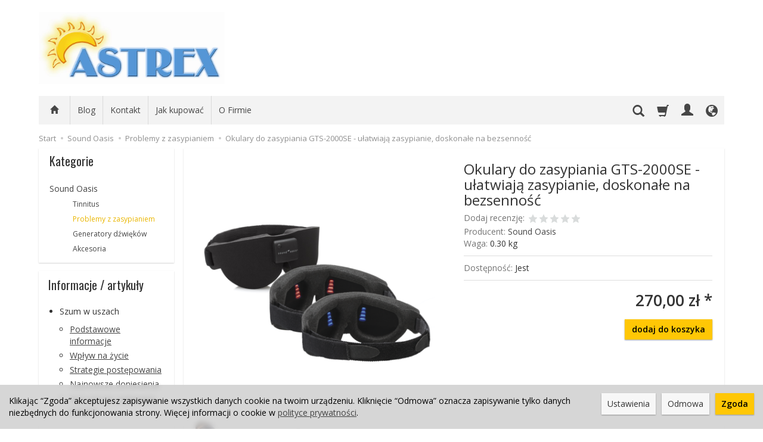

--- FILE ---
content_type: text/html; charset=utf-8
request_url: https://www.astrex.pl/manufacturer/sound-oasis/okulary-do-zasypiania-gts-2000se-ulatwiaja-zasypianie-doskonale-na-bezsennosc.html
body_size: 23208
content:
<!DOCTYPE html>
<html lang="pl">
   <head>
        <meta name="viewport" content="width=device-width, initial-scale=1.0" />
        
        
        

        
        
         
         
        
        
        
        
        
        
        

        
        
        
        
        
        

        <meta http-equiv="Content-Type" content="text/html; charset=utf-8" />
<meta name="keywords" content="Sound Oasis, bezsenność, zasypianie, problemy  z zasypianiem, Okulary do zasypiania GTS-2000SE , brak snu" />
<meta name="description" content="Sound Oasis - Jeżeli masz problemy z zasypianiem, okulary Glo to Sleep są właściwym rozwiązaniem." />
<title>Sound Oasis - Okulary do zasypiania GTS-2000SE  - ułatwiają zasypianie, doskonałe na bezsenność</title>
<link rel="canonical" href="https://www.astrex.pl/okulary-do-zasypiania-gts-2000se-ulatwiaja-zasypianie-doskonale-na-bezsennosc.html" />
        <link rel="preload" href="/bootstrap/fonts/glyphicons-halflings-regular.woff" as="font" crossorigin="anonymous">
        <link href="/bootstrap/css/bootstrap.min.css?v320" rel="preload" as="style">
        <link href="/bootstrap/css/bootstrap.min.css?v320" rel="stylesheet" type="text/css">
        <link href="/cache/css/2cb1aeb5b186a44e416b504065325349.css?lm=1765202047" rel="preload" as="style" />
<link href="/cache/css/2cb1aeb5b186a44e416b504065325349.css?lm=1765202047" rel="stylesheet" type="text/css" />
        
        <link rel="shortcut icon" type="image/x-icon" href="/favicon.ico" />
        <link href='https://fonts.googleapis.com/css?family=Open+Sans:400italic,700italic,400,600,700&subset=latin,latin-ext' rel='stylesheet' type='text/css' />
<link href='https://fonts.googleapis.com/css?family=Oswald&subset=latin,latin-ext' rel='stylesheet' type='text/css' />
                
        
        <!--[if IE 9]>
        <style type="text/css">
            select.form-control
            {
                padding-right: 0;
                background-image: none;
            }
        </style> 
        <![endif]-->
        
        <script type="text/javascript">
  window.dataLayer = window.dataLayer || [];
  function gtag(){dataLayer.push(arguments)};
</script>
  <script>
    
     gtag('consent', 'default', {
        'functionality_storage': 'granted',
        'personalization_storage': 'granted',
        'security_storage': 'granted',
        'analytics_storage': 'denied',      
        'ad_storage': 'denied',
        'ad_personalization': 'denied',
        'ad_user_data': 'denied',
        'wait_for_update': 500
    });
    
</script>
<script async src="https://www.googletagmanager.com/gtag/js?id=UA-4107934-1"></script>
<script>
  gtag('js', new Date());
  gtag('config', 'UA-4107934-1');
 </script>
 <script>
    gtag('config', 'AW-1018837875 ');
</script> 
  <script>
  
    gtag("event", "view_item", {
    currency: "PLN",
    value: 270.00,
    items: [
            {
        item_id: "96",
        item_name: "Okulary do zasypiania GTS-2000SE  - ułatwiają zasypianie, doskonałe na bezsenność",
        index: 0,
        item_brand: "Sound Oasis",
        item_category: "Problemy z zasypianiem",
                price: 270.00,
              // Google Ads
        id: "96",
        google_business_vertical: "retail"
      }    ]
  });
  </script>

   
        

<noscript><img height="1" width="1" style="display:none" src="https://www.facebook.com/tr?id=2370039196554388&ev=PageView&noscript=1" /></noscript><!-- Google Tag Manager -->
<script>(function(w,d,s,l,i){w[l]=w[l]||[];w[l].push({'gtm.start':
new Date().getTime(),event:'gtm.js'});var f=d.getElementsByTagName(s)[0],
j=d.createElement(s),dl=l!='dataLayer'?'&l='+l:'';j.async=true;j.src=
'https://www.googletagmanager.com/gtm.js?id='+i+dl;f.parentNode.insertBefore(j,f);
})(window,document,'script','dataLayer','GTM-NTGWQ9B');</script>
<!-- End Google Tag Manager -->



 
        <link rel="alternate" hreflang="pl" href="https://www.astrex.pl/okulary-do-zasypiania-gts-2000se-ulatwiaja-zasypianie-doskonale-na-bezsennosc.html">
        <link rel="alternate" hreflang="en" href="https://www.astrex.pl/en/96.html">
        <meta property="og:type" content="website" /><meta property="og:title" content="Okulary do zasypiania GTS-2000SE  - ułatwiają zasypianie, doskonałe na bezsenność" /><meta property="og:description" content="Jeżeli masz problemy z zasypianiem, okulary Glo to Sleep są właściwym rozwiązaniem." /><meta property="og:url" content="https://www.astrex.pl/manufacturer/sound-oasis/okulary-do-zasypiania-gts-2000se-ulatwiaja-zasypianie-doskonale-na-bezsennosc.html" /><meta property="og:image" content="https://www.astrex.pl/media/products/41420e09dfb0e19dc3495c58ddf045ce/images/thumbnail/big_GTS2000SE-Pair-sm-electronic-mask-1024x1024.png?lm=1737624680" /><meta property="og:updated_time" content="1768435898" /><script>

var ad_storage = 'denied';

var analytics_storage = 'denied';

var ad_personalization = "denied";

var ad_user_data = "denied";

var cookies_message_bar_hidden = 0;

const cookies = document.cookie.split("; ");

for (let i = 0; i < cookies.length; i++) {
  const cookie = cookies[i].split("=");
  
  if (cookie[0] === "cookies_google_analytics"){
    var cookies_google_analytics = cookie[1];                                
    
    if(cookies_google_analytics === 'true'){           
       var analytics_storage = "granted";
    }        
  }
  
  if (cookie[0] === "cookies_google_targeting"){
    
    var cookies_google_targeting = cookie[1];                        
            
    if(cookies_google_targeting === 'true'){            
        var ad_storage = "granted";
    }     
  }

 if (cookie[0] === "cookies_google_personalization"){
    
    var cookies_google_personalization = cookie[1];                        
            
    if(cookies_google_personalization === 'true'){            
        var ad_personalization = "granted";
    }     
  }

if (cookie[0] === "cookies_google_user_data"){
    
    var cookies_google_user_data = cookie[1];                        
            
    if(cookies_google_user_data === 'true'){            
        var ad_user_data = "granted";
    }     
  }

if (cookie[0] === "cookies_message_bar_hidden"){
    
    var cookies_message_bar_hidden = cookie[1];                        
            
    if(cookies_message_bar_hidden === 'true'){            
        var cookies_message_bar_hidden = 1;
    }     
  }

}

        
         if (cookies_message_bar_hidden == 1){
            gtag('consent', 'update', {
            'functionality_storage': 'granted',
            'personalization_storage': 'granted',
            'security_storage': 'granted',
            'analytics_storage': analytics_storage,      
            'ad_storage': ad_storage,
            'ad_personalization': ad_personalization,
            'ad_user_data': ad_user_data
        });
         }
    
    </script>   </head>
   <body>
        

<!-- Google Tag Manager (noscript) -->
<noscript><iframe src="https://www.googletagmanager.com/ns.html?id=GTM-NTGWQ9B"
height="0" width="0" style="display:none;visibility:hidden"></iframe></noscript>
<!-- End Google Tag Manager (noscript) -->

<div class="modal fade" id="ajax-login-form-modal" tabindex="-1" role="dialog" aria-hidden="false" aria-modal="true" aria-labelledby="login_ajax">
    <div class="modal-dialog">
        <div class="modal-content">       
            <div id="ajax-login-form"></div>    
        </div>

    </div>
</div>
 
        <header>
    <div id="top" class="container">  
    <div id="header" class="clearfix hidden-xs">
        <div id="logo">            
            <a href="/">
                <img src="/images/frontend/theme/astrexgiallo/_editor/prod/c76cd47b04f5419b1c4804837acb4811.jpg" alt="Logo" />
            </a>
        </div>   
    </div>
</div>
<div id="header-navbar-position">
    <div id="header-navbar-outer">
        <div class="container">  
            <nav id="header-navbar" class="navbar" role="navigation">    
                <div id="logo_small" class="visible-xs">
                    <div>
                        <a href="/">
                            <img src="/images/frontend/theme/astrexgiallo/_editor/prod/14202269516f0f27cc4dd81d8086ed7c.jpg" alt="Logo" />
                        </a>
                     </div>
                </div>           
                <div id="navbar-buttons" class="btn-group pull-right">  
                    <button id="nav-button-search" type="button" class="btn btn-navbar hidden-xs collapsed" data-toggle="collapse" data-target="#nav-search"  data-parent="#header-navbar">
                        <span class="glyphicon glyphicon-search"></span>
                    </button>  
                    <button id="nav-button-shopping-cart" class="btn btn-navbar collapsed empty" data-toggle="collapse" data-target="#nav-shopping-cart"  data-parent="#header-navbar">
                        <span class="glyphicon glyphicon-shopping-cart"></span>
                        <small class="quantity"></small>
                    </button>

                     
                    <a href="https://www.astrex.pl/user/loginUser" id="nav-button-user" class="hidden-xs btn btn-navbar collapsed">
                        <span id="login-status-info" class="glyphicon glyphicon-user"></span>
                        <small class="login-status">&nbsp;</small>
                    </a> 
                    <button id="nav-button-user" class="visible-xs btn btn-navbar collapsed" data-toggle="collapse" data-target="#nav-user" data-parent="#header-navbar">
                        <span id="login-status-info" class="glyphicon glyphicon-user"></span>
                        <small class="login-status">&nbsp;</small>
                    </button>     
                                                      
                    <button id="nav-button-settings" class="btn btn-navbar hidden-xs collapsed" data-toggle="collapse" data-target="#nav-settings" data-parent="#header-navbar">
                        <span class="glyphicon glyphicon-globe"></span>
                    </button>                                                                  
                </div>           
                <div class="navbar-header">
                    <button id="nav-button-menu" type="button" class="navbar-toggle collapsed" data-toggle="collapse" data-target="#nav-menu" data-parent="#header-navbar">
                        <span class="icon-bar"></span>
                        <span class="icon-bar"></span>
                        <span class="icon-bar"></span>
                    </button>                            
                </div>               
                <!-- Menu -->
                <div id="nav-menu" class="navbar-collapse collapse">
                    <ul class="nav navbar-nav horizontal-categories hidden-xs hidden-sm">
    <li class="home-icon">
        <a href="/" class="category-link">
            <span class="glyphicon glyphicon-home"></span>
        </a>                     
    </li>
</ul>
<ul class="nav navbar-nav horizontal-categories">                       
    <li class="visible-xs">
        
<form action="/product/search" class="form-inline search" method="get">
    <div class="input-group">
        <label class="sr-only" for="search-4db7">Wyszukaj</label>
        <input id="search-4db7" type="search" autocomplete="off" class="form-control" name="query" value="" placeholder='Wpisz czego szukasz' />
        <span class="input-group-btn">
            <button class="btn btn-primary" type="submit" aria-label="Wyszukaj">
                <span class="glyphicon glyphicon-search"></span>
            </button>
        </span>                                
    </div>
</form>






    </li>  
                        <li class="visible-xs visible-sm">
                <a href="/category/tinnitus-szumy-uszne" class="category-link">Tinnitus</a>
            </li>
         
                        <li class="visible-xs visible-sm">
                <a href="/category/problemy-z-zasypianiem" class="category-link">Problemy z zasypianiem</a>
            </li>
         
                        <li class="visible-xs visible-sm">
                <a href="/category/generatory-dzwiekow-23" class="category-link">Generatory dźwięków</a>
            </li>
         
                                                    <li class="dropdown visible-xs visible-sm">
                    <a href="/category/akcesoria" class="dropdown-toggle category-link" data-hover="dropdown" data-toggle="dropdown">Akcesoria</a>
                    <ul class="dropdown-menu">
                                                    <li><a href="/category/karty-dzwiekowe-do-s-560" class="category-link">Karty Dźwiękowe do S-550 i S-560</a></li>
                                                    <li><a href="/category/karty-dzwiekowe-do-s-650" class="category-link">Karty Dźwiękowe do S-650</a></li>
                                                    <li><a href="/category/akcesoria-glosniki-poduszki-dzwiekowe" class="category-link">Głośniki/Poduszki Dżwiękowe</a></li>
                                            </ul> 
                </li>
                     
      
    
        <li><a href="/blog"target="_blank">Blog</a></li>
    <li><a href="/webpage/kontakt.html">Kontakt</a></li>
    <li><a href="/webpage/jak-kupowac.html">Jak kupować</a></li>
    <li><a href="/webpage/o-firmie.html">O Firmie</a></li>
    <div id="box-1" class="box-info panel panel-default">
                    <div class="panel-heading">
                <h3 class="panel-title">Informacje / artykuły</h3>
            </div>
                <div class="panel-body clearfix tinymce_html" >
            <!--[mode:tiny]--><ul>
<li style="padding-bottom: 6px;">
<p>Szum w uszach</p>
<ul>
<li style="padding-bottom: 4px;"><a href="/webpage/szum-w-uszach-podstawowe-informacje.html">Podstawowe informacje</a></li>
<li style="padding-bottom: 4px;"><a href="/webpage/wplyw-szumow-usznych-na-zycie.html">Wpływ na życie</a></li>
<li style="padding-bottom: 4px;"><a href="/webpage/szumy-uszne-strategie-postepowania.html">Strategie postępowania</a></li>
<li style="padding-bottom: 4px;"><a href="/webpage/najnowsze-doniesienia-na-temat-szumow-usznych.html">Najnowsze doniesienia</a></li>
<li style="padding-bottom: 4px;"><a href="/webpage/najczesciej-zadawane-pytania-na-temat-szumow-usznych.html">Najczęściej zadawane pytania</a></li>
</ul>
</li>
<li style="padding-bottom: 6px;">
<p>Terapia szumów usznych</p>
<ul>
<li style="padding-bottom: 4px;"><a href="/webpage/rola-dzwieku-w-terapii-szumow-usznych.html">Rola dźwięku w terapii</a></li>
<li style="padding-bottom: 4px;"><a href="/webpage/terapia-trt.html">Terapia TRT</a></li>
<li style="padding-bottom: 4px;"><a href="/webpage/maskowanie-szumow-usznych.html">Maskowanie szumów usznych</a></li>
<li style="padding-bottom: 4px;"><a href="/webpage/jaki-generator-wybrac-44.html">Jaki generator wybrać?</a></li>
</ul>
</li>
<li style="padding-bottom: 6px;"><a href="/webpage/nadwrazliwosc-sluchowa.html">Nadwrażliwość słuchowa</a></li>
<li style="padding-bottom: 6px;"><a href="/webpage/stres-problemy-z-zasypianiem.html">Stres, problemy z zasypianiem</a></li>
<li style="padding-bottom: 6px;"><a href="/webpage/szum-bialy.html">Znaczenie i zastosowanie szumu białego</a></li>
<li style="padding-bottom: 6px;"><a href="/webpage/informacje-i-artykuly.html">Media, informacje i artykuły</a></li>
<li style="padding-bottom: 6px;"><a href="/webpage/wspolpraca.html">Współpraca z Sound Oasis</a></li>
<li style="padding-bottom: 6px;"><a href="/webpage/opinie-uzytkownikow.html">Opinie użytkowników</a></li>
</ul> 
        </div>
    </div>

</ul>





                </div>            
                <div class="navbar-dropdown">                
                    <!-- Koszyk -->
                    <div id="nav-shopping-cart" class="navbar-collapse collapse">
                        <div class="shopping-cart clearfix">
            <div class="text-right">Twój koszyk jest pusty</div>
    </div>





                    </div>        
                    <div id="nav-user" class="navbar-collapse collapse">
                        <ul class="nav navbar-nav">
                            <!-- Moje konto, Język, Waluta -->                    
                                <div class="user-content">
        <button class="btn btn-primary" data-action="ajax-login-button">Zaloguj</button>
        <div class="user-options-text text-muted hidden-xs">Nie masz jeszcze konta?</div>
        <a class="btn btn-light" href="https://www.astrex.pl/user/createAccount" rel="nofollow">Załóż konto</a>    
    </div>

<div class="user-settings hidden-sm hidden-md hidden-lg">
    <ul class="dropdown-menu"></ul>
    
</div>

                                                        
                        </ul>
                    </div>
                    <div id="nav-settings" class="hidden-xs navbar-collapse collapse"><ul class="nav navbar-nav"><li class="dropdown"><ul class="dropdown-menu"></ul></li><li class="dropdown"></li></ul><div class="translator_box"><div id="google_translate_element"></div></div></div>
                    <div id="nav-search" class="navbar-collapse collapse hidden-xs">
                        
<form action="/product/search" class="form-inline search" method="get">
    <div class="input-group">
        <label class="sr-only" for="search-o20j">Wyszukaj</label>
        <input id="search-o20j" type="search" autocomplete="off" class="form-control" name="query" value="" placeholder='Wpisz czego szukasz' />
        <span class="input-group-btn">
            <button class="btn btn-primary" type="submit" aria-label="Wyszukaj">
                <span class="glyphicon glyphicon-search"></span>
            </button>
        </span>                                
    </div>
</form>






                    </div>
                </div>
            </nav>
        </div>
    </div>
</div>


 

</header>

<div id="two-column-layout"> 
    <div class="container">
        <ol class="breadcrumb hidden-xs" itemscope itemtype="https://schema.org/BreadcrumbList">
    <li itemprop="itemListElement" itemscope itemtype="https://schema.org/ListItem">
        <a itemprop="item" href="https://www.astrex.pl/"><span itemprop="name">Start</span></a>
        <meta itemprop="position" content="1" />
    </li>
                <li itemprop="itemListElement" itemscope itemtype="https://schema.org/ListItem">
                        <a itemprop="item"  href="https://www.astrex.pl/manufacturer/sound-oasis"><span itemprop="name">Sound Oasis</span></a>
                        <meta itemprop="position" content="2" />
        </li>
            <li itemprop="itemListElement" itemscope itemtype="https://schema.org/ListItem">
                        <a itemprop="item"  href="https://www.astrex.pl/manufacturer/sound-oasis/problemy-z-zasypianiem"><span itemprop="name">Problemy z zasypianiem</span></a>
                        <meta itemprop="position" content="3" />
        </li>
            <li itemprop="itemListElement" itemscope itemtype="https://schema.org/ListItem">
                        <a itemprop="item"  href="https://www.astrex.pl/manufacturer/sound-oasis/okulary-do-zasypiania-gts-2000se-ulatwiaja-zasypianie-doskonale-na-bezsennosc.html"><span itemprop="name">Okulary do zasypiania GTS-2000SE  - ułatwiają zasypianie, doskonałe na bezsenność</span></a>
                        <meta itemprop="position" content="4" />
        </li>
    </ol>




        <div class="row">
            <div id="content" class="col-md-9 col-md-push-3 col-lg-9 col-lg-push-3">













<div itemscope itemtype="https://schema.org/Product">
    <div class="card panel panel-default">
            <div class="panel-body">
                <div class="row">
                    <div class="col-sm-6 col-md-6 col-lg-6 product-gallery">
                        <ul id="product-gallery" class="gallery list-unstyled clearfix" data-equalizer>
                            <li id="product-photo" class="col-xs-12" data-src="/media/products/41420e09dfb0e19dc3495c58ddf045ce/images/thumbnail/big_GTS2000SE-Pair-sm-electronic-mask-1024x1024.png?lm=1737624680" data-sub-html="    &lt;div class=&quot;custom-html&quot;&gt;
        &lt;h4&gt;Okulary do zasypiania GTS-2000SE  - ułatwiają zasypianie, doskonałe na bezsenność&lt;/h4&gt;
        &lt;p&gt;&lt;/p&gt;
    &lt;/div&gt;
" data-id="">
                                <div>
                                    <div class="gallery-image">
                                        <img itemprop="image" class="img-responsive" src="/media/products/41420e09dfb0e19dc3495c58ddf045ce/images/thumbnail/large_GTS2000SE-Pair-sm-electronic-mask-1024x1024.png?lm=1737452098" alt="" />
                                    </div>
                                </div>
                            </li>
                                                                                         <li class="col-xs-2 col-sm-4 col-md-3 col-lg-3" data-sub-html="            &lt;div class=&quot;custom-html&quot;&gt;
                &lt;div class=&quot;h4&quot;&gt;Okulary do zasypiania GTS-2000SE  - ułatwiają zasypianie, doskonałe na bezsenność&lt;/div&gt;
                &lt;p&gt;&lt;/p&gt;
            &lt;/div&gt;
        " data-src="/media/products/41420e09dfb0e19dc3495c58ddf045ce/images/thumbnail/big_gts-large-2000-180x180.jpg?lm=1741939575" data-id="" data-equalizer-watch>
            <div>
                <div class="gallery-image">
                    <img class="img-responsive" src="/media/products/41420e09dfb0e19dc3495c58ddf045ce/images/thumbnail/gallery_gts-large-2000-180x180.jpg?lm=1737625095" alt="Okulary do zasypiania GTS-2000SE  - ułatwiają zasypianie, doskonałe na bezsenność - 2" />
                </div>
            </div>
        </li>
                        <li class="col-xs-2 col-sm-4 col-md-3 col-lg-3" data-sub-html="            &lt;div class=&quot;custom-html&quot;&gt;
                &lt;div class=&quot;h4&quot;&gt;Okulary do zasypiania GTS-2000SE  - ułatwiają zasypianie, doskonałe na bezsenność&lt;/div&gt;
                &lt;p&gt;&lt;/p&gt;
            &lt;/div&gt;
        " data-src="/media/products/41420e09dfb0e19dc3495c58ddf045ce/images/thumbnail/big_gts-sec-large-2000-180x180-1.jpg?lm=1741878294" data-id="" data-equalizer-watch>
            <div>
                <div class="gallery-image">
                    <img class="img-responsive" src="/media/products/41420e09dfb0e19dc3495c58ddf045ce/images/thumbnail/gallery_gts-sec-large-2000-180x180-1.jpg?lm=1737625094" alt="Okulary do zasypiania GTS-2000SE  - ułatwiają zasypianie, doskonałe na bezsenność - 3" />
                </div>
            </div>
        </li>
                        <li class="col-xs-2 col-sm-4 col-md-3 col-lg-3" data-sub-html="            &lt;div class=&quot;custom-html&quot;&gt;
                &lt;div class=&quot;h4&quot;&gt;Okulary do zasypiania GTS-2000SE  - ułatwiają zasypianie, doskonałe na bezsenność&lt;/div&gt;
                &lt;p&gt;&lt;/p&gt;
            &lt;/div&gt;
        " data-src="/media/products/41420e09dfb0e19dc3495c58ddf045ce/images/thumbnail/big_GTS2000SE-deluxe-eye-mask-back-red-sm.png?lm=1741878292" data-id="" data-equalizer-watch>
            <div>
                <div class="gallery-image">
                    <img class="img-responsive" src="/media/products/41420e09dfb0e19dc3495c58ddf045ce/images/thumbnail/gallery_GTS2000SE-deluxe-eye-mask-back-red-sm.png?lm=1737625086" alt="Okulary do zasypiania GTS-2000SE  - ułatwiają zasypianie, doskonałe na bezsenność - 4" />
                </div>
            </div>
        </li>
                        <li class="col-xs-2 col-sm-4 col-md-3 col-lg-3" data-sub-html="            &lt;div class=&quot;custom-html&quot;&gt;
                &lt;div class=&quot;h4&quot;&gt;Okulary do zasypiania GTS-2000SE  - ułatwiają zasypianie, doskonałe na bezsenność&lt;/div&gt;
                &lt;p&gt;&lt;/p&gt;
            &lt;/div&gt;
        " data-src="/media/products/41420e09dfb0e19dc3495c58ddf045ce/images/thumbnail/big_GTS2000-deluxe-eye-mask-back-sm.jpg?lm=1741878294" data-id="" data-equalizer-watch>
            <div>
                <div class="gallery-image">
                    <img class="img-responsive" src="/media/products/41420e09dfb0e19dc3495c58ddf045ce/images/thumbnail/gallery_GTS2000-deluxe-eye-mask-back-sm.jpg?lm=1737625083" alt="Okulary do zasypiania GTS-2000SE  - ułatwiają zasypianie, doskonałe na bezsenność - 5" />
                </div>
            </div>
        </li>
    </ul>


                                                    </ul>
                    </div>
                    <div class="col-sm-6 col-md-6 col-lg-6 product-label relative">
                        <div id="product-preloader" class="preloader absolute hidden"></div>
                        <h1 itemprop="name">Okulary do zasypiania GTS-2000SE  - ułatwiają zasypianie, doskonałe na bezsenność</h1>
                        
                        <ul class="information">
                        

<li class="add-review-line">
    <span id="add-review" class="review-text text-muted">Dodaj recenzję:</span>
    <form class="pull-left" action="">
        <input  name="star1" title='Twoja ocena 1' type="radio" class="auto-submit-star" value="1"  />
        <input  name="star1" title='Twoja ocena 2' type="radio" class="auto-submit-star" value="2"  />
        <input  name="star1" title='Twoja ocena 3' type="radio" class="auto-submit-star" value="3"  />
        <input  name="star1" title='Twoja ocena 4' type="radio" class="auto-submit-star" value="4"  />
        <input  name="star1" title='Twoja ocena 5' type="radio" class="auto-submit-star" value="5"  />        
    </form>
    </li>
<!-- Modal -->
<div class="modal fade" id="star_raiting_modal" tabindex="-1" role="dialog" aria-labelledby="myModalLabel" aria-hidden="true" >
    <div class="modal-dialog">
    <div class="modal-content">
        <div id="star_raiting"></div>
    </div>
  </div>
</div>
                            

                                                            <li><span class="text-muted">Producent:</span> <span itemprop="brand"><a href="/manufacturer/sound-oasis" class="producer_name">Sound Oasis</a></span></li>
                                                                                                                     <li><span class="text-muted">Waga:</span> <span>0.30 kg</span></li>
                            
                                                            <div class="line clearfix"></div>
                            
                            <li>
                                                            <span class="text-muted">Dostępność:</span> <span id="st_availability_info">
    

        
    <span id="st_availability_info-value" style="float: none;">Jest</span>

    
</span>

<!-- Modal -->
<div class="modal fade" id="availability_alert_modal" tabindex="-1" role="dialog" aria-labelledby="myModalLabel" aria-hidden="true">
  <div class="modal-dialog">
    <div class="modal-content">
        <div id="availability_alert"></div>
    </div>
  </div>
</div>

                                                                                                                    <span class="pull-right">   <div id="question-container">
   </div>

</span>
                                <div class="clearfix"></div>
                                                        
                           <div class="line clearfix"></div>
                           <div id="basket_product_options_container">
                                
                            </div>

                            
                        </ul>

                        
                        <ul class="information prices" itemprop="offers" itemscope itemtype="https://schema.org/Offer">
                        <meta itemprop="availability" content="https://schema.org/InStock" />
                        <meta itemprop="priceCurrency" content="PLN" />

                                                            <meta itemprop="price" content="270.00" />
                            
                        
                            <li class="add-quantity text-muted">
                                
                            </li>
                                                                                                                            <li>
                                        <span class="old_price"></span>
                                        <span class="price"><span id="st_product_options-price-brutto">270,00 zł</span></span>
                                    </li>
                                                            
                            
                            <!--   -->

                            <li class="shopping-cart">
                                    <form data-product="96" id="product-card_96" class="basket_add_button" action="https://www.astrex.pl/basket/add/96/1" method="post">
        <div>
            <input type="hidden" name="product_set_discount" value="" />
            <input type="hidden" name="option_list" value="" />
            <button class="btn btn-shopping-cart" type="submit">dodaj do koszyka</button>
        </div>
    </form>
                            </li>
                                                            
                                                    
                            



    <li style="margin-top: 12px">    
</li>

                    </ul>
                                        
                    
                                    </div>
            </div>


        

        
       
        <div class="row">
            <div itemprop="description" class="description tinymce_html col-xs-12">
                             <!--[mode:tiny]--><p>Jeżeli masz problemy z zasypianiem, aktywne okulary Glo to Sleep są właściwym, sprawdzonym rozwiązaniem, które umożliwia relaks i łatwe zaśnięcie. Korzystanie z Glo to Sleep jest bardzo proste - rezultat niemal natychmiastowy, co spowodowało, że cieszą się rosnącą popularnością w USA i UE.<br />Problemy z zasypianiem są często skutkiem przemęczenia. Kiedy kładziemy się spać, natłok myśli, wspominanie zdarzeń mijającego dnia lub planowanie dnia następnego powoduje, że nie możemy zasnąć. Glo to Sleep pomaga zrelaksować się, wyciszyć umysł, który przestawi się z aktywnego stanu BETA na stan ALFA, związany z wypoczynkiem i spokojem emocjonalnym. Niezależnie czy będzie to krótka drzemka czy całonocny sen, to  unikalne rozwiązanie pomoże Ci zasnąć szybciej, spać dłużej i obudzić się wypoczętym.</p>
<p>Wersja GTS-2000SE, w porównaniu z poprzednimi modelami, posiada dodatkową funkcjonalność. Możesz wybrać specjalny program, który umożliwia  ustawienie koloru podświetlenia (czerwony lub niebieski) oraz włączyć jego pulsowanie o stopniowo malejącej amplitudzie. Gasnącemu podświetleniu w wybranym kolorze towarzyszy coraz to wolniejsze pulsowanie (zapalanie i gaśnięcie) podświetlenia, co zdecydowanie ułatwia zaśnięcie.</p>
<p> </p>
<p><img title="Okulary ułatwiające zasypianie GTS-2000SE" src="/uploads/2-color-slowing-fade-GTS-2000SE-e1566843587175-1024x336.png?1586777127459" alt="" width="463" height="152" /></p>
<p> </p>
<p>Własności:</p>
<ul>
<li>Koncentracja na niebieskich lub czerwonych , stopniowo  przygasających punktach świetlnych ułatwia relaks oraz zaśnięcie</li>
<li>Dodatkowo, istnieje możliwość włączenia pulsowania podświetlenia o gasnącej amplitudzie</li>
<li>W zależności od osobistych preferencji istnieje możliwość ustawienia początkowej jasności punktów świetlnych jak również czasu ich przygasania -10, 20 lub 30 minut</li>
<li>Skuteczne blokowanie zewnętrznych źródeł światła ułatwia zasypianie i sen</li>
<li>Odpowiednie zagłębienia umożliwiają swobodne otwieranie oczu po założeniu okularów</li>
<li>Okulary posiadają mocną 3 warstwową konstrukcję, są jednocześnie bardzo lekkie - można w nich spać całą noc</li>
<li>Łatwa regulacja – każdy może je używać zarówno w domu, jak i w podróźy</li>
<li>Wykonane z hipoalergicznej pianki odprowadzającej ciepło oraz wilgoć</li>
<li>Zasilanie - bateria CR-2032 znajdująca się w zestawie  </li>
</ul>
<p>Jak to działa:</p>
<p>Glo to Sleep łączy w sobie starożytną mądrość i nowoczesną technologię, umożliwiając wyciszenie myśli, relaks oraz zaśnięcie. Wykorzystywane są podstawy medytacji, które polegają na koncentracji na przyjemnym, stopniowo zanikającym niebieskim lub czerwonym  świetle, zamiast na problemach mijającego dnia. Po założeniu okularów, skieruj wzrok na świetlne punkty. Oddychaj spokojnie i głęboko. Nie myśl o zasypianiu. Twoim celem jest koncentracja na świetlnych punktach. Myślisz tylko o świetlnych punktach. Twoje powieki staja się ociężałe. Następnym etapem, co użytkownicy Glo to Sleep podkreślają, jest niemal natychmiastowe wejście w pierwszą fazę snu. Potwierdzają, że nie myśleli o zasypianiu. Po prostu zasypiali. Glo to Sleep bardzo szybko spowalniał aktywność mózgu. Po obudzeniu, pamiętali tylko niebiesko lub czerwono świecące punkty. </p>
<p>Warto również rozważyć zastosowanie generatora dźwięków. Jest potwierdzone, że <u><a href="http://www.astrex.pl/webpage/szum-bialy.html">szum biały </a></u>oraz dźwięki natury (np. szum deszczu lub szum morza) ułatwiają zasypianie i powodują że śpimy lepiej. Niektóre z generatorów dźwięków zostały również wyposażone w specjalne rozwiązania ułatwiające zasypianie tzw. <a href="http://www.astrex.pl/webpage/sleep-enhacement.html">Sleep</a><u><a href="http://www.astrex.pl/webpage/sleep-enhacement.html"> E</a><a href="http://www.astrex.pl/webpage/sleep-enhacement.html">nhancement</a><a href="http://www.astrex.pl/webpage/sleep-enhacement.html"> ® </a><a href="http://www.astrex.pl/webpage/sleep-enhacement.html">technology</a></u></p>
<p><strong>GTS-2000SE różni się od wersji GTS-2000 tym, że dodatkowo umożliwia wybór koloru podświetlenia oraz opcjonalnie włączenie pulsacji podświetlenia. </strong></p>
<p> </p>
<p><strong>Prezentacja GTS-2000 - wersja angielska , GTS-1000- wersja polska  </strong></p>
                
            <p style="margin-top: 10px;">
                            <a id="active_product_safety_modal">Informacje o bezpieczeństwie produktu</a><br>
                            <a id="active_product_producer_info_modal">Informacje o producencie</a>
            </p>
                                                                                                                                
            </div>
                    
                    <div id="description-safety">
                        
                        
                    </div>
            
        </div>
        <div class="row">
	<div class="description tinymce_html col-xs-12"></div>
</div><div id="youtube">
<div class="hidden-xs hidden-sm">
<iframe width="864" height="486" src="https://www.youtube.com/embed/lsZ0gjuCckk?rel=0&amp;controls=0" frameborder="0" allow="accelerometer; autoplay; clipboard-write; encrypted-media; gyroscope; picture-in-picture; web-share" allowfullscreen></iframe>
</div>
<div class="soteshop-youtube-mobile visible-xs visible-sm">
<iframe width="98%" height="315" src="https://www.youtube.com/embed/lsZ0gjuCckk?rel=0&amp;controls=0" frameborder="0" allow="accelerometer; autoplay; clipboard-write; encrypted-media; gyroscope; picture-in-picture; web-share" allowfullscreen></iframe>
</div>
<div class="hidden-xs hidden-sm">
<iframe width="864" height="486" src="https://www.youtube.com/embed/QXMPAV2eqiE?rel=0&amp;controls=0" frameborder="0" allow="accelerometer; autoplay; clipboard-write; encrypted-media; gyroscope; picture-in-picture; web-share" allowfullscreen></iframe>
</div>
<div class="soteshop-youtube-mobile visible-xs visible-sm">
<iframe width="98%" height="315" src="https://www.youtube.com/embed/QXMPAV2eqiE?rel=0&amp;controls=0" frameborder="0" allow="accelerometer; autoplay; clipboard-write; encrypted-media; gyroscope; picture-in-picture; web-share" allowfullscreen></iframe>
</div>
</div>
<div style="clear: both;"></div>
                    
        
                    <ul id="product-tabs" class="nav nav-tabs">
                                <li>
                    <a href="#product-tab-1" data-url="/product/recommendProducts/id/96/id_category/22/id_producer/2">Polecane produkty</a>
                </li>
                            </ul>

            <div class="tab-content">
                                    <div class="tab-pane" id="product-tab-1"></div>
                            </div>
        
        </div>
    </div>
</div>

<div class="modal fade" id="execute_time_overlay" tabindex="-1" role="dialog" aria-labelledby="execute_time_overlay" aria-hidden="true">
  <div class="modal-dialog">
    <div class="modal-content">
    </div>
  </div>
</div>


</div>
            <div id="left" class="col-md-3 col-md-pull-9 col-lg-3 col-lg-pull-9 hidden-sm hidden-xs">
                <div id="category-thumbnail" class="thumbnail">
                    <div id="vertical-categories" class="panel panel-primary">
    <div class="panel-heading">
        <h3 class="panel-title">Kategorie</h3>
    </div>
    <div class="panel-body">
        <ul class="nav nav-stacked">
                                        <li>
                    <span class="current">
                        <a href="/manufacturer/sound-oasis">Sound Oasis</a>
                    </span>
                    <ul class="nav nav-stacked">
                            
                            <li>
                                <a href="/manufacturer/sound-oasis/tinnitus-szumy-uszne">Tinnitus</a>
                            </li>
                            
                            <li class="active">
                                <a href="/manufacturer/sound-oasis/problemy-z-zasypianiem">Problemy z zasypianiem</a>
                            </li>
                            
                            <li>
                                <a href="/manufacturer/sound-oasis/generatory-dzwiekow-23">Generatory dźwięków</a>
                            </li>
                            
                            <li>
                                <a href="/manufacturer/sound-oasis/akcesoria">Akcesoria</a>
                            </li>
                                            </ul>        
                </li>
                    </ul>
    </div>
</div>
                    
                </div>
                    <div id="box-1" class="box-info panel panel-default">
                    <div class="panel-heading">
                <h3 class="panel-title">Informacje / artykuły</h3>
            </div>
                <div class="panel-body clearfix tinymce_html" >
            <!--[mode:tiny]--><ul>
<li style="padding-bottom: 6px;">
<p>Szum w uszach</p>
<ul>
<li style="padding-bottom: 4px;"><a href="/webpage/szum-w-uszach-podstawowe-informacje.html">Podstawowe informacje</a></li>
<li style="padding-bottom: 4px;"><a href="/webpage/wplyw-szumow-usznych-na-zycie.html">Wpływ na życie</a></li>
<li style="padding-bottom: 4px;"><a href="/webpage/szumy-uszne-strategie-postepowania.html">Strategie postępowania</a></li>
<li style="padding-bottom: 4px;"><a href="/webpage/najnowsze-doniesienia-na-temat-szumow-usznych.html">Najnowsze doniesienia</a></li>
<li style="padding-bottom: 4px;"><a href="/webpage/najczesciej-zadawane-pytania-na-temat-szumow-usznych.html">Najczęściej zadawane pytania</a></li>
</ul>
</li>
<li style="padding-bottom: 6px;">
<p>Terapia szumów usznych</p>
<ul>
<li style="padding-bottom: 4px;"><a href="/webpage/rola-dzwieku-w-terapii-szumow-usznych.html">Rola dźwięku w terapii</a></li>
<li style="padding-bottom: 4px;"><a href="/webpage/terapia-trt.html">Terapia TRT</a></li>
<li style="padding-bottom: 4px;"><a href="/webpage/maskowanie-szumow-usznych.html">Maskowanie szumów usznych</a></li>
<li style="padding-bottom: 4px;"><a href="/webpage/jaki-generator-wybrac-44.html">Jaki generator wybrać?</a></li>
</ul>
</li>
<li style="padding-bottom: 6px;"><a href="/webpage/nadwrazliwosc-sluchowa.html">Nadwrażliwość słuchowa</a></li>
<li style="padding-bottom: 6px;"><a href="/webpage/stres-problemy-z-zasypianiem.html">Stres, problemy z zasypianiem</a></li>
<li style="padding-bottom: 6px;"><a href="/webpage/szum-bialy.html">Znaczenie i zastosowanie szumu białego</a></li>
<li style="padding-bottom: 6px;"><a href="/webpage/informacje-i-artykuly.html">Media, informacje i artykuły</a></li>
<li style="padding-bottom: 6px;"><a href="/webpage/wspolpraca.html">Współpraca z Sound Oasis</a></li>
<li style="padding-bottom: 6px;"><a href="/webpage/opinie-uzytkownikow.html">Opinie użytkowników</a></li>
</ul> 
        </div>
    </div>
    <div id="box-4" class="box-info panel panel-default">
                    <div class="panel-heading">
                <h3 class="panel-title">Płatności</h3>
            </div>
                <div class="panel-body clearfix tinymce_html" >
            <!--[mode:tiny]--><div><img style="display: block; margin-left: auto; margin-right: auto;" src="https://www.astrex.pl/uploads/images/payu.jpg" width="157" height="127" /></div>
<div style="text-align: center;"> </div> 
        </div>
    </div>
    <div id="box-10" class="box-info panel panel-default">
                    <div class="panel-heading">
                <h3 class="panel-title">Jesteśmy Eko !</h3>
            </div>
                <div class="panel-body clearfix tinymce_html" >
            <!--[mode:tiny]--><p><img src="https://www.astrex.pl/uploads/images/certyfikat.png" width="164" height="119" /></p> 
        </div>
    </div>
    <div id="box-11" class="box-info panel panel-default">
                    <div class="panel-heading">
                <h3 class="panel-title">S-550-05 w filmie !</h3>
            </div>
                <div class="panel-body clearfix tinymce_html" >
            <!--[mode:tiny]--><p>Z S-550-05 korzysta rownież Meryl Streep w filmie "Nigdy nie jest za późno":<br /><img src="https://www.astrex.pl/uploads/images/Riki.jpg" width="198" height="284" /></p> 
        </div>
    </div>

                <div id="product_group_new" class="product_group">
    <div class="product clearfix panel panel-default">
        <div class="panel-heading">
            <h3 class="panel-title"><a href="/group/nowosci">Nowości</a></h3>
        </div>
        <div class="panel-body">
         
             
                
                            
                <div class="image"><a href="/okulary-do-zasypiania-gts-2000se-ulatwiaja-zasypianie-doskonale-na-bezsennosc.html"><img style="max-width: 342px" alt="Okulary do zasypiania GTS-2000SE  - ułatwiają zasypianie, doskonałe na bezsenność" width="342" height="342" src="/media/products/41420e09dfb0e19dc3495c58ddf045ce/images/thumbnail/small_GTS2000SE-Pair-sm-electronic-mask-1024x1024.png?lm=1737451679" /></a></div>
                <div class="st_product_options-color-on-list"></div>
                <div class="caption">
                    <p class="name"><a href="/okulary-do-zasypiania-gts-2000se-ulatwiaja-zasypianie-doskonale-na-bezsennosc.html" class="product_name">Okulary do zasypiania GTS-2000SE  - ułatwiają zasypianie, doskonałe na bezsenność</a></p>
                                                                <div class="price-box">
                                                            <div class="price"><span class="nowrap">270,00 zł</span></div>
                                                    </div>
                                    </div>
                     
                           <div class="other_group"><a href="/bst-400-generator-dzwiekow-glosnik-bluetooth-stres-zmeczenie-bezsennosc-szumy-uszne.html" class="product_name">BST- 400 Generator dźwięków, głośnik Bluetooth - stres, zmęczenie, bezsenność, szumy uszne</a></div>
                     
                           <div class="other_group"><a href="/bst-150t-generator-dzwiekow-budzik-glosnik-bluetooth-stres-zmeczenie-bezsennosc-szumy-uszne.html" class="product_name">BST-150T Generator dźwięków, budzik, głośnik Bluetooth - stres, zmęczenie, bezsenność, szumy uszne</a></div>
                     
                           <div class="other_group"><a href="/psh-100-uchwyt-do-glosnikow-stereofonicznych-s-101-szumy-uszne-bezsennosc.html" class="product_name">PSH-100 Uchwyt do Głośników stereofonicznych SP-101 i PA-200 - szumy uszne, bezsenność</a></div>
                     
                           <div class="other_group"><a href="/bst-80-25t-generator-dzwiekow-glosnik-bluetooth-stres-zmeczenie-bezsennosc-szumy-uszne.html" class="product_name">BST-80-25T Generator dźwięków, głośnik Bluetooth - stres, zmęczenie, bezsenność, szumy uszne</a></div>
                     
                           <div class="other_group"><a href="/s-001-generator-szumu-bialego-szumy-uszne-bezsennosc-stres-zmeczenie.html" class="product_name">S-001 Generator szumu białego - szumy uszne, bezsenność, stres, zmęczenie</a></div>
                            </div>
    </div>
</div>
                
                
                
                
            </div>
        </div>
    </div>
    
    <footer>
        <div class="container">
	<div class="navbar navbar-default clearfix" role="navigation">
        <div class="row">
            <div id="social" class="col-xs-12 col-sm-3 col-md-3 col-lg-3">
            <a href="https://www.facebook.com/people/Astrex/100066342293646/?locale=pl_PL&paipv=0&eav=AfYkblWTbT3_oBiYvBHHJ48eFLcE-Z81F2WyhUfwKZGruvxTnSIX7QmiwlDGwlKCljA&_rdr" target="_blank" rel="noopener">
            <img src="/images/frontend/theme/giallorwd/social/facebook.png" alt="Facebook" width="32" height="32"/>
        </a>
                                            
    </div> 
            <div id="webpage_footer" class="col-xs-12 col-sm-9 col-md-9 col-lg-9">
    <div class="panel-group row" id="accordion_footer">
			    <div class="foot-group list-group col-xs-12 col-sm-3">
	       <div class="list-group-item-heading h5">
	<a data-toggle="collapse" data-parent="#accordion_footer" href="#collapse_1">Informacje <span class="caret hidden-sm hidden-md hidden-lg"></span></a>
</div>  
<div id="collapse_1" class="list-group collapse">
                 
        <a href="/webpage/kontakt.html">Kontakt</a>
        
                 
        <a href="/webpage/regulamin-sklepu.html">Regulamin Sklepu </a>
        
                 
        <a href="/webpage/jak-kupowac.html">Jak kupować</a>
        
                 
        <a href="/webpage/prawo-do-odstapienia-od-umowy.html">Prawo do odstąpienia od umowy</a>
        
                 
        <a href="/webpage/polityka-prywatnosci-45.html">Polityka Prywatności</a>
        
                 
        <a href="/blog"target="_blank">Blog</a>
        
      
</div>
	    </div>
						<div class="foot-group list-group col-xs-12 col-sm-3 visible-xs">
	        <div class="list-group-item-heading h5"><a href="/webpage/kontakt.html">Kontakt</a></div>
	    </div>
	    	</div>   
</div>   
        </div>
        <div class="copyright clearfix">
            <a href="https://www.sote.pl/" target="_blank" rel="noopener" title="Sklep internetowy SOTE">Sklep internetowy SOTE</a>
    </div>
    </div>
</div>
    </footer>
</div>
        <!-- Modal -->
<div class="modal fade" id="ajax-cookie-modal" tabindex="-1" role="dialog" aria-hidden="true" style="z-index:2060" aria-label="Ustawienia cookies">
    <div class="modal-dialog">

        <div class="modal-content">
        
        
            <div class="modal-header">
                <button type="button" class="close" data-dismiss="modal" aria-label="Close"><span aria-hidden="true">&times;</span></button>
                <div class="modal-title h4" id="myModalLabel">Ustawienia cookies</div>
            </div>

            <div class="modal-body panel-body">   
            

                <div class="small" style="padding: 0px 30px;">
                                

                    <div class="row">
                        <div class="col-sm-12">
                            <div class="h4">Niezbędne pliki cookie</div>
                        </div>                
                    </div>
                    

                    <div class="row">            
                        
                        <div class="col-xs-12 col-sm-10">                                                    
                            Te pliki cookie są niezbędne do działania strony i nie można ich wyłączyć. Służą na przykład do utrzymania zawartości koszyka użytkownika. Możesz ustawić przeglądarkę tak, aby blokowała te pliki cookie, ale wtedy strona nie będzie działała poprawnie. Te pliki cookie pozwalają na identyfikację np. osób zalogowanych.                            
                            <br/><br/>
                        </div>
                        
                        <div class="col-xs-12 col-sm-2">
                            Zawsze aktywne
                        </div>
                                               
                                            
                    </div>
                    
                    
                    
                    <div class="row">
                        <div class="col-sm-12">
                            <div class="h4">Analityczne pliki cookie</div>
                        </div>
                    </div>

                    <div class="row">

                        <div class="col-xs-12 col-sm-10">                            
                            Te pliki cookie pozwalają liczyć wizyty i źródła ruchu. Dzięki tym plikom wiadomo, które strony są bardziej popularne i w jaki sposób poruszają się odwiedzający stronę. Wszystkie informacje gromadzone przez te pliki cookie są anonimowe.                                                        
                            <br/><br/>
                        </div>

                        <div class="col-xs-12 col-sm-2">

                            <label for="checkbox-1" class="toggle-switchy" data-color="green" data-text="false" data-style="square" aria-label="Analityczne pliki cookie">
                                <input checked type="checkbox" id="checkbox-1">
                                <span class="toggle">
                                <span class="switch"></span>
                                </span>
                            </label>

                        </div>

                    </div>
                    
                    
                    
                    <div class="row">
                        <div class="col-sm-12">
                            <div class="h4">Reklamowe pliki cookie</div>
                        </div>
                    </div>

                    <div class="row">

                        <div class="col-xs-12 col-sm-10">                            
                            Reklamowe pliki cookie mogą być wykorzystywane za pośrednictwem naszej strony przez naszych partnerów reklamowych. Służą do budowania profilu Twoich zainteresowań na podstawie informacji o stronach, które przeglądasz, co obejmuje unikalną identyfikację Twojej przeglądarki i urządzenia końcowego. Jeśli nie zezwolisz na te pliki cookie, nadal będziesz widzieć w przeglądarce podstawowe reklamy, które nie są oparte na Twoich zainteresowaniach.
                            <br/><br/>
                        </div>

                        <div class="col-xs-12 col-sm-2">

                            <label for="checkbox-2" class="toggle-switchy"  data-color="green" data-text="false" data-style="square" aria-label="Reklamowe pliki cookie">
                                <input checked type="checkbox" id="checkbox-2">
                                <span class="toggle">
                                <span class="switch"></span>
                                </span>
                            </label>

                        </div>

                    </div>
                    
                    
                                        <div class="row">
                        
                        <div class="col-xs-12 col-sm-12">                        
                            Nasza strona korzysta z usług Google, takich jak Google Analytics i Google Ads. Aby dowiedzieć się więcej o tym, jak Google wykorzystuje dane z naszej strony, zapoznaj się z <a target="_blank" href="https://policies.google.com/technologies/partner-sites">polityką prywatności i warunkami Google</a>.
                            <br/><br/>
                        </div>

                    </div>                    
                    
                    
                    <div class="row">
                        <div class="col-sm-12">
                            <div class="h4">Wysyłanie danych związanych z reklamami</div>
                        </div>
                    </div>

                    <div class="row">

                        <div class="col-xs-12 col-sm-10">                            
                            Zgadzam się na wysyłanie danych związanych z reklamami do Google.
                            <br/><br/>
                        </div>

                        <div class="col-xs-12 col-sm-2">

                            <label for="checkbox-4" class="toggle-switchy"  data-color="green" data-text="false" data-style="square" aria-label="Wysyłanie danych związanych z reklamami">
                                <input checked type="checkbox" id="checkbox-4">
                                <span class="toggle">
                                <span class="switch"></span>
                                </span>
                            </label>

                        </div>

                    </div>
                    
                    
                    <div class="row">
                        <div class="col-sm-12">
                            <div class="h4">Reklamy spersonalizowane Google</div>
                        </div>
                    </div>

                    <div class="row">

                        <div class="col-xs-12 col-sm-10">                            
                            Zgadzam się na używanie reklam spersonalizowanych. Reklamy te są dostosowywane do konkretnych preferencji, zachowań i cech użytkownika. Google zbiera dane na temat aktywności użytkownika w internecie, takie jak wyszukiwania, przeglądane strony internetowe, kliknięcia i zakupy online, aby lepiej zrozumieć jego zainteresowania i preferencje.
                            <br/><br/>
                        </div>

                        <div class="col-xs-12 col-sm-2">

                            <label for="checkbox-3" class="toggle-switchy"  data-color="green" data-text="false" data-style="square" aria-label="Reklamy spersonalizowane Google">
                                <input checked type="checkbox" id="checkbox-3">
                                <span class="toggle">
                                <span class="switch"></span>
                                </span>
                            </label>

                        </div>

                    </div>
                                        
                    
                    <div class="row">                        

                        <button id="cookies-modal-accept" class="btn btn-primary pull-right">Zapisz i zamknij</button>
                        
                    </div>
                    
                </div>        
            </div>
        
        </div>

    </div>
</div>


<style type="text/css">

    #cookies_message:before{
        background: #cccccc;
    }

    #cookies_content{
        color: #000000;
    }

    #cookies_frame
    {
        width: 1310px;
    }
</style>



        <div id="modal-shopping-cart-container" class="modal menu-modal fade" tabindex="-1" role="dialog" aria-labelledby="shopping-cart-label">
    <div class="modal-dialog" role="document">
        <div class="modal-content">
            <div class="modal-header">
                <button type="button" class="close" data-dismiss="modal" aria-label="Zamknij"><span aria-hidden="true">&times;</span></button>
                <div class="modal-title h4" id="shopping-cart-label">Koszyk</div>
            </div>
            <div id="modal-shopping-cart" class="modal-body">
                <div class="shopping-cart clearfix">
            <div class="text-right">Twój koszyk jest pusty</div>
    </div>





            </div>
        </div>
    </div> 
</div>
<div id="modal-categories" class="modal menu-modal fade" tabindex="-1" role="dialog" aria-labelledby="modal-categories-label">
    <div class="modal-dialog" role="document">
        <div class="modal-content">
            <div class="modal-header">
                <button type="button" class="close" data-dismiss="modal" aria-label="Zamknij"><span aria-hidden="true">&times;</span></button>
                <div class="modal-title h4" id="modal-categories-label">Kategorie</div>
            </div>
            <div class="modal-body">
                <ul class="nav navbar-nav horizontal-categories hidden-xs hidden-sm">
    <li class="home-icon">
        <a href="/" class="category-link">
            <span class="glyphicon glyphicon-home"></span>
        </a>                     
    </li>
</ul>
<ul class="nav navbar-nav horizontal-categories">                       
    <li class="visible-xs">
        
<form action="/product/search" class="form-inline search" method="get">
    <div class="input-group">
        <label class="sr-only" for="search-8huw">Wyszukaj</label>
        <input id="search-8huw" type="search" autocomplete="off" class="form-control" name="query" value="" placeholder='Wpisz czego szukasz' />
        <span class="input-group-btn">
            <button class="btn btn-primary" type="submit" aria-label="Wyszukaj">
                <span class="glyphicon glyphicon-search"></span>
            </button>
        </span>                                
    </div>
</form>






    </li>  
                        <li class="visible-xs visible-sm">
                <a href="/category/tinnitus-szumy-uszne" class="category-link">Tinnitus</a>
            </li>
         
                        <li class="visible-xs visible-sm">
                <a href="/category/problemy-z-zasypianiem" class="category-link">Problemy z zasypianiem</a>
            </li>
         
                        <li class="visible-xs visible-sm">
                <a href="/category/generatory-dzwiekow-23" class="category-link">Generatory dźwięków</a>
            </li>
         
                                                    <li class="dropdown visible-xs visible-sm">
                    <a href="/category/akcesoria" class="dropdown-toggle category-link" data-hover="dropdown" data-toggle="dropdown">Akcesoria</a>
                    <ul class="dropdown-menu">
                                                    <li><a href="/category/karty-dzwiekowe-do-s-560" class="category-link">Karty Dźwiękowe do S-550 i S-560</a></li>
                                                    <li><a href="/category/karty-dzwiekowe-do-s-650" class="category-link">Karty Dźwiękowe do S-650</a></li>
                                                    <li><a href="/category/akcesoria-glosniki-poduszki-dzwiekowe" class="category-link">Głośniki/Poduszki Dżwiękowe</a></li>
                                            </ul> 
                </li>
                     
      
    
        <li><a href="/blog"target="_blank">Blog</a></li>
    <li><a href="/webpage/kontakt.html">Kontakt</a></li>
    <li><a href="/webpage/jak-kupowac.html">Jak kupować</a></li>
    <li><a href="/webpage/o-firmie.html">O Firmie</a></li>
    <div id="box-1" class="box-info panel panel-default">
                    <div class="panel-heading">
                <h3 class="panel-title">Informacje / artykuły</h3>
            </div>
                <div class="panel-body clearfix tinymce_html" >
            <!--[mode:tiny]--><ul>
<li style="padding-bottom: 6px;">
<p>Szum w uszach</p>
<ul>
<li style="padding-bottom: 4px;"><a href="/webpage/szum-w-uszach-podstawowe-informacje.html">Podstawowe informacje</a></li>
<li style="padding-bottom: 4px;"><a href="/webpage/wplyw-szumow-usznych-na-zycie.html">Wpływ na życie</a></li>
<li style="padding-bottom: 4px;"><a href="/webpage/szumy-uszne-strategie-postepowania.html">Strategie postępowania</a></li>
<li style="padding-bottom: 4px;"><a href="/webpage/najnowsze-doniesienia-na-temat-szumow-usznych.html">Najnowsze doniesienia</a></li>
<li style="padding-bottom: 4px;"><a href="/webpage/najczesciej-zadawane-pytania-na-temat-szumow-usznych.html">Najczęściej zadawane pytania</a></li>
</ul>
</li>
<li style="padding-bottom: 6px;">
<p>Terapia szumów usznych</p>
<ul>
<li style="padding-bottom: 4px;"><a href="/webpage/rola-dzwieku-w-terapii-szumow-usznych.html">Rola dźwięku w terapii</a></li>
<li style="padding-bottom: 4px;"><a href="/webpage/terapia-trt.html">Terapia TRT</a></li>
<li style="padding-bottom: 4px;"><a href="/webpage/maskowanie-szumow-usznych.html">Maskowanie szumów usznych</a></li>
<li style="padding-bottom: 4px;"><a href="/webpage/jaki-generator-wybrac-44.html">Jaki generator wybrać?</a></li>
</ul>
</li>
<li style="padding-bottom: 6px;"><a href="/webpage/nadwrazliwosc-sluchowa.html">Nadwrażliwość słuchowa</a></li>
<li style="padding-bottom: 6px;"><a href="/webpage/stres-problemy-z-zasypianiem.html">Stres, problemy z zasypianiem</a></li>
<li style="padding-bottom: 6px;"><a href="/webpage/szum-bialy.html">Znaczenie i zastosowanie szumu białego</a></li>
<li style="padding-bottom: 6px;"><a href="/webpage/informacje-i-artykuly.html">Media, informacje i artykuły</a></li>
<li style="padding-bottom: 6px;"><a href="/webpage/wspolpraca.html">Współpraca z Sound Oasis</a></li>
<li style="padding-bottom: 6px;"><a href="/webpage/opinie-uzytkownikow.html">Opinie użytkowników</a></li>
</ul> 
        </div>
    </div>

</ul>





            </div>
        </div>
    </div> 
</div>
<div id="modal-user" class="modal menu-modal fade" tabindex="-1" role="dialog" aria-labelledby="modal-user-label">
    <div class="modal-dialog" role="document">
        <div class="modal-content">
            <div class="modal-header">
                <button type="button" class="close" data-dismiss="modal" aria-label="Zamknij"><span aria-hidden="true">&times;</span></button>
                <div class="modal-title h4" id="modal-user-label">Moje konto</div>
            </div>
            <div class="modal-body">
                    <div class="user-content">
        <button class="btn btn-primary" data-action="ajax-login-button">Zaloguj</button>
        <div class="user-options-text text-muted hidden-xs">Nie masz jeszcze konta?</div>
        <a class="btn btn-light" href="https://www.astrex.pl/user/createAccount" rel="nofollow">Załóż konto</a>    
    </div>

<div class="user-settings hidden-sm hidden-md hidden-lg">
    <ul class="dropdown-menu"></ul>
    
</div>


            </div>
        </div>
    </div>
</div>
<div id="modal-search" class="modal menu-modal fade" tabindex="-1" role="dialog" aria-labelledby="modal-search-label">
    <div class="modal-dialog" role="document">
        <div class="modal-content">
            <div class="modal-header">
                <button type="button" class="close" data-dismiss="modal" aria-label="Zamknij"><span aria-hidden="true">&times;</span></button>
                <div class="modal-title h4" id="modal-search-label">Wyszukiwanie produktów</div>
            </div>
            <div class="modal-body">
                
<form action="/product/search" class="form-inline search" method="get">
    <div class="input-group">
        <label class="sr-only" for="search-xbwi">Wyszukaj</label>
        <input id="search-xbwi" type="search" autocomplete="off" class="form-control" name="query" value="" placeholder='Wpisz czego szukasz' />
        <span class="input-group-btn">
            <button class="btn btn-primary" type="submit" aria-label="Wyszukaj">
                <span class="glyphicon glyphicon-search"></span>
            </button>
        </span>                                
    </div>
</form>






            </div>
        </div>
    </div>
</div>
                <a href="#" id="toTop" class="btn-to-top" aria-hidden="true" tabindex="-1"><span class="glyphicon glyphicon-arrow-up"></span></a>
   <script src="/cache/js/d086b97cb133c43ce89b30b34623dfc3.js?lm=1765202047" type="text/javascript"></script><script type="text/javascript">
jQuery(function ($)
{
    $(document).ready(function()
    {

        !function(f,b,e,v,n,t,s){if(f.fbq)return;n=f.fbq=function(){n.callMethod?
        n.callMethod.apply(n,arguments):n.queue.push(arguments)};if(!f._fbq)f._fbq=n;
        n.push=n;n.loaded=!0;n.version='2.0';n.agent='plsote';n.queue=[];t=b.createElement(e);t.async=!0;
        t.src=v;s=b.getElementsByTagName(e)[0];s.parentNode.insertBefore(t,s)}(window,
        document,'script','https://connect.facebook.net/en_US/fbevents.js');
        fbq('init', '2370039196554388');

        if($.cookies.get('cookies_google_targeting') == true)
        {
            fbq('track', 'PageView');
            
            fbq('track', 'ViewContent', {
                    content_name: 'Okulary do zasypiania GTS-2000SE  - ułatwiają zasypianie, doskonałe na bezsenność', 
                    content_category: 'Problemy z zasypianiem',
                    content_ids: ['196'],
                    content_type: 'product',
                                        value: 270,
                    
                    currency: 'PLN'
                    },{eventID: '0383982'});
                    
        }

        
    });
});
</script><script type="text/javascript">
	
		$('#nav-user > .nav').append('<div id="google_translate_element_mobile" class="visible-xs"></div>');
		function googleTranslateElementInit() {
			if (window.innerWidth < 768) {
				console.log("mobile")
				new google.translate.TranslateElement({
					pageLanguage: 'pl',
					multilanguagePage: true,
				},
				'google_translate_element_mobile');
			} else{
				console.log("Desktop")
				new google.translate.TranslateElement({
					pageLanguage: 'pl',
					multilanguagePage: true,
				},
				'google_translate_element');
			}   
		}
	
</script><script type="text/javascript" src="//translate.google.com/translate_a/element.js?cb=googleTranslateElementInit"></script><script type="text/javascript" src="/js/jquery.cookie.js"></script><script type="text/javascript" src="/js/jquery.md5.js"></script><script type="text/javascript">
jQuery(function ($)
{
    $(document).ready(function()
    {               
        console.log("ads tracker status: active");       
        
        var getUrlParameter = function getUrlParameter(sParam) {
            var sPageURL = window.location.search.substring(1),
            sURLVariables = sPageURL.split('&'),
            sParameterName,
            i;
            
            for (i = 0; i < sURLVariables.length; i++) {
                sParameterName = sURLVariables[i].split('=');
        
                if (sParameterName[0] === sParam) {
                    return sParameterName[1] === undefined ? true : decodeURIComponent(sParameterName[1]);
                }
            }
        };
        
        function updateDebug(ads_id, ads_tracker_cookie) {
            // Funkcja sanitizująca wejściowe dane
            var sanitize = function(str) {
                return String(str)
                    .replace(/</g, "&lt;")
                    .replace(/>/g, "&gt;")
                    .replace(/"/g, "&quot;")
                    .replace(/'/g, "&#039;");
            };

            
            var referrer = document.referrer ? sanitize(document.referrer) : "";
            var browser = "Mozilla/5.0 (Windows NT 11.0; Win64; x64) AppleWebKit/537.36 (KHTML, like Gecko) Chrome/130.0.6363.174 Safari/537.36 Edg/130.0.2195.68";
            var ip = "104.42.173.254";
            var hash = sanitize(getUrlParameter('hash') || "");
            var url = window.location.protocol + "//" + window.location.host + window.location.pathname + window.location.search;
            var cookie = JSON.stringify(ads_tracker_cookie);

            $.post( "/adsTracker/debug", { url: url, referrer: referrer, browser: browser, ip: ip, hash: hash, ads_id: ads_id, cookie: cookie })
              .done(function( data ) {
                console.log("debug update");
            });
        }

        
        function updateRemoteAddressData(ads_id, ads_tracker_cookie) {
            // Funkcja sanitizująca wejściowe dane
            var sanitize = function(str) {
                return String(str)
                    .replace(/</g, "&lt;")
                    .replace(/>/g, "&gt;")
                    .replace(/"/g, "&quot;")
                    .replace(/'/g, "&#039;");
            };

            // Pobieramy adres IP z PHP (sanitize używany w PHP) oraz inne dane
            var remote_address = "104.42.173.254";
            var rawHash = getUrlParameter('hash');
            var hash = sanitize(rawHash || "");
            if (!hash) {
                hash = "###direct###";
            }
            var url = window.location.protocol + "//" + window.location.host + window.location.pathname + window.location.search;
            var cookie = JSON.stringify(ads_tracker_cookie);

            // Logowanie danych przed wysłaniem
            console.log("remote url: " + url);
            console.log("remote address: " + remote_address);
            console.log("remote ads hash: " + hash);
            console.log("remote ads id: " + ads_id);
            console.log("remote cookies: " + cookie);
            
            $.post( "/adsTracker/remoteAddressData", { url: url, remote_address: remote_address, hash: hash, ads_id: ads_id, cookie: cookie })
              .done(function( data ) {
                console.log("remote address data update");
            });
            
            
        }

        
        
        function getKeyByValue(object, value) { 
            for (var prop in object) { 
                if (object.hasOwnProperty(prop)) { 
                    if (object[prop] === value) 
                    return prop; 
                } 
            } 
        }                
        
        function getDateFormat() {
            var d = new Date();
            d = d.getFullYear() + "-" + ('0' + (d.getMonth() + 1)).slice(-2) + "-" + ('0' + d.getDate()).slice(-2) + " " + ('0' + d.getHours()).slice(-2) + ":" + ('0' + d.getMinutes()).slice(-2) + ":" + ('0' + d.getSeconds()).slice(-2);
            return d;
        }
                               
        
        function prepareCookies(ads_id, ads_tracker_cookie) { 
            
                var ads_hash_control = "475c0807477109638d364e861db9c772";
                var ads_tracker_cookie_json = JSON.stringify(ads_tracker_cookie);
                                
                console.log(ads_tracker_cookie_json);
                
                
                           
                                
                               

                var expires_at = new Date();                
                
                var days = 30;
                
                expires_at.setTime(expires_at.getTime() + 1000 * days * 24 * 60 * 60);                
                $.cookies.set('ads_tracker_'+ads_hash_control, ads_tracker_cookie_json, {path: '/', expiresAt: expires_at});
                                                
        }
        
        function addCookiesData(ads_id, ads_path) { 

                var ads_hash_control = "475c0807477109638d364e861db9c772";
                var date_time = getDateFormat();                
                var md5 = $.md5(date_time);                                
                
                var ads_tracker_entering = {};          
                ads_tracker_entering['ads_cookie_hash'] = md5;      
                ads_tracker_entering['ads_id'] = ads_id;                
                ads_tracker_entering['ads_path'] = ads_path;
                ads_tracker_entering['ads_entering'] = 1;   
                ads_tracker_entering['ads_last'] = "true";    
                ads_tracker_entering['ads_create'] = date_time;         
                ads_tracker_entering['ads_update'] = date_time;
                ads_tracker_entering['ads_sum_control'] = "";
                
                var md5control = $.md5(JSON.stringify(ads_tracker_entering)+ads_hash_control);                
                ads_tracker_entering['ads_sum_control'] = md5control;                
                
                var ads_tracker_cookie = [];                                                           
                ads_tracker_cookie.push(ads_tracker_entering);
                
                console.log(ads_tracker_cookie);
                
                return ads_tracker_cookie;                              
        }                
        
        function checkSumControl(ads_tracker_entering) {                      
                        
            var ads_hash_control = "475c0807477109638d364e861db9c772";
            
            var check_sum_entering = Object.assign({}, ads_tracker_entering);
                  
            var check_hash = check_sum_entering['ads_sum_control'];            
                        
            //console.log("check_hash :"+check_hash);                     
                     
            check_sum_entering['ads_last'] = "true";         
            check_sum_entering['ads_sum_control'] = "";            
            var md5control = $.md5(JSON.stringify(check_sum_entering)+ads_hash_control);
            console.log(check_hash + " = " + md5control);
            
            if(check_hash==md5control){
                console.log("sum control status: true");
                return true;       
                
            }else{
                console.log("sum control status: false");
                return false;
            }
                                  
        }
        
        
        function updateCookiesData(ads_tracker_cookie, ads_id, ads_path) {                                             
          var ads_hash_control = "475c0807477109638d364e861db9c772";
          var is_exist = 0;                    
                              
          $.each( ads_tracker_cookie, function( key, ads_tracker_entering ) {                                                                                                               
                                                        
             var sum_control_status = checkSumControl(ads_tracker_entering);                                                        
                                                        
              ads_tracker_entering['ads_last'] = "false";              
              
              if(ads_tracker_entering['ads_id'] == ads_id){
                                      
                    console.log("finded");
                    console.log("sum control:"+ads_tracker_entering['ads_sum_control']);
                    
                    is_exist = 1;
                                                        
                    var date_time = getDateFormat();              
                                        
                    ads_tracker_entering['ads_entering'] = ads_tracker_entering['ads_entering']+1 ;                                  
                    ads_tracker_entering['ads_update'] = date_time;
                    ads_tracker_entering['ads_last'] = "true";
                    ads_tracker_entering['ads_sum_control'] = "";
                    
                    var md5control = $.md5(JSON.stringify(ads_tracker_entering)+ads_hash_control);                                                                            
                    ads_tracker_entering['ads_sum_control'] = md5control;
                    
                    console.log("new sum control:"+ads_tracker_entering['ads_sum_control']);
                    
                                      
              }                           
              
          });
          
          if(is_exist==0){
                var ads_hash_control = "475c0807477109638d364e861db9c772";            
                var date_time = getDateFormat();  
                var md5 = $.md5(date_time);                                                
                
                var ads_tracker_entering = {};              
                ads_tracker_entering['ads_cookie_hash'] = md5;  
                ads_tracker_entering['ads_id'] = ads_id;
                ads_tracker_entering['ads_path'] = ads_path;
                ads_tracker_entering['ads_entering'] = 1;       
                ads_tracker_entering['ads_last'] = "true";
                ads_tracker_entering['ads_create'] = date_time;         
                ads_tracker_entering['ads_update'] = date_time;
                ads_tracker_entering['ads_sum_control'] = "";
                
                var md5control = $.md5(JSON.stringify(ads_tracker_entering)+ads_hash_control);                
                ads_tracker_entering['ads_sum_control'] = md5control;                                
                                                                                                   
                ads_tracker_cookie.push(ads_tracker_entering);  
                                                    
           }                                                                             
          
          return ads_tracker_cookie
                             
        }
        
        
       //************* start recognize active ads ******************
 
        var ads_hash_control = "475c0807477109638d364e861db9c772";    
        var url_hash = getUrlParameter('hash');
        console.log("ads tracker hash: "+url_hash);
        
        var ads_array_hash = $.parseJSON('["direct_entrance","72da3702f09f5481814cd7842eeaa7d7","chat_ai"]');
        var ads_array_ids = $.parseJSON('[1,2,3]');
        var ads_array_path = $.parseJSON('["Wej\u015bcia bezpo\u015brednie\/Wej\u015bcia bezpo\u015brednie","Por\u00f3wnywarki\/Nokaut","Soteshop\/Zdarzenia"]');
        
                
        if($.inArray(url_hash, ads_array_hash) !== -1){
                              
            console.log("recognize active ads");
            
                
            var key = getKeyByValue(ads_array_hash, url_hash);            
            var ads_id = ads_array_ids[key];            
            var ads_path = ads_array_path[key];
            
            var active_ads_session = window.sessionStorage.getItem("active_ads_"+ads_id);
            window.sessionStorage.setItem("active_session", "active");                                         
            
            if(active_ads_session!="active"){                                
                console.log("add to session ads "+ads_id);
                
                window.sessionStorage.setItem("active_ads_"+ads_id, "active");
            
            
                $.post( "/adsTracker/checkAds", { id: ads_id })
                  .done(function( data ) {
                    // alert( "Data Loaded: " + data );
                });
                                        
                
                if (!$.cookies.get('ads_tracker_'+ads_hash_control)) {                                                          
                                                                                        
                    var ads_tracker_cookie = addCookiesData(ads_id, ads_path);
                    
                    prepareCookies(ads_id, ads_tracker_cookie);
                                                                                                                                                                    
                }else{
                    
                    var ads_tracker_cookie = $.cookies.get('ads_tracker_'+ads_hash_control);                                
                                    
                    ads_tracker_cookie = updateCookiesData(ads_tracker_cookie, ads_id, ads_path);                                                                                                
                                                 
                    prepareCookies(ads_id, ads_tracker_cookie);                                
                    
                }  
                
             }else{
                 console.log("ads was active: "+ads_id);
             }                                          
            
        }else{
            console.log("can't ads recognize");
                        
            var active_session = window.sessionStorage.getItem("active_session");            
            
            if(active_session!="active"){                                
                console.log("welcome to direct enterence");
                
                window.sessionStorage.setItem("active_session", "active");
                                
                var ads_id = 1;
                var ads_path = "Wejścia bezpośrednie"; 

                                
                $.post( "/adsTracker/checkAds", { id: ads_id })
                    .done(function( data ) {                
                });                                    
            
                if (!$.cookies.get('ads_tracker_'+ads_hash_control)) {                                                          
                                                                                        
                    var ads_tracker_cookie = addCookiesData(ads_id, ads_path);
                    
                    prepareCookies(ads_id, ads_tracker_cookie);
                                                                                                                                                                    
                }else{
                    
                    var ads_tracker_cookie = $.cookies.get('ads_tracker_'+ads_hash_control);                                
                                    
                    ads_tracker_cookie = updateCookiesData(ads_tracker_cookie, ads_id, ads_path);                                                                                                
                                                 
                    prepareCookies(ads_id, ads_tracker_cookie);                                
                    
                }               
                
            }
            
        }
        
        let eventFired = false;
            
        $('#chat-ai-modal').on('keypress', '#chat-ai-message-input', function(event) {                
            if (event.which === 13) {   
                sendChatAiEvent();                    
            }
        });

        $('#chat-ai-modal').on('click', '#send-chat-ai-arrow', function() {                        
            sendChatAiEvent();            
        });       
        
        
        function sendChatAiEvent()
        {
            if (eventFired) return;
            eventFired = true;
            
            console.log("Event Chat AI");
                        
            var ads_id = 3;
            var ads_path = "Chat AI"; 

            $.post( "/adsTracker/checkAds", { id: ads_id })
                .done(function( data ) {  
                
            });
            
            if (!$.cookies.get('ads_tracker_'+ads_hash_control)) {                                                          
                                
                                                                                    
                var ads_tracker_cookie = addCookiesData(ads_id, ads_path);
                
                prepareCookies(ads_id, ads_tracker_cookie);
                                                                                                                                                                
            }else{
                                
                
                var ads_tracker_cookie = $.cookies.get('ads_tracker_'+ads_hash_control);                                
                                
                ads_tracker_cookie = updateCookiesData(ads_tracker_cookie, ads_id, ads_path);                                                                                                
                                             
                prepareCookies(ads_id, ads_tracker_cookie);                                
                
            }      
            
        }
        
        
        
    
    });
});
</script><script type="text/javascript">
jQuery(function ($)
{
    $(document).ready(function()
    {                   
        
        let counter = 0;
        let interval = setInterval(() => {
          counter++;
          if (counter <= 10) {
            // wywołaj akcję co 1 minutę przez pierwsze 10 minut
            updateUTCookies();
            
          } else if (counter > 10 && counter <= 20) {
            // wywołaj akcję co 2 minuty przez kolejne 10 minut
            if (counter % 2 === 0) {              
              updateUTCookies();
            }
          } else if (counter > 20 && counter <= 30) {
            // wywołaj akcję co 3 minuty od 20 do 30 minuty
            if (counter % 3 === 0) {
              updateUTCookies();
            }
          } else {
            // przestań wywoływać akcję po upływie 30 minut
            clearInterval(interval);
          }
        }, 60 * 1000);
        
        function updateUTCookies() {         
            $.get('/st-user-tracker-level/updateUTL', function(data){
                            });                
        }
        
    });
});
</script><script type="text/javascript">
jQuery(function ($) {
    $(document).ready(function() {

        $( "#ajax-login-button, [data-action='ajax-login-button']" ).click(function() {
            showAjaxLoginFormModal();
        });


        function showAjaxLoginFormModal()
        {
            $('#modal-user').modal('hide');
            $('#ajax-login-form-modal').modal('show');

            $.get('/user/ajaxLoginForm', function(data) {
                
                $('#ajax-login-form').html(data);
            });
        };


    });
});
</script><script type="text/x-template" data-component="search-result-tpl">
    <div class="media">
        <div class="media-left">
            <a href="#">
                <img class="media-object" src="{%=o.image%}" alt="{%=o.name%}">
            </a>
        </div>
        <div class="media-body">
            <div class="h4 media-heading">{%=o.name%}</div>
            {% if (o.price) { %}
                <div class="price-info">
                    {% if (o.price.type == 'gross_net')  { %}
                        <span class="price">{%=o.price.brutto%}</span>
                    {% } else if (o.price.type == 'net_gross') { %}
                        <span class="price">{%=o.price.netto%}</span>
                    {% } else if (o.price.type == 'only_net') { %}
                        <span class="price">{%=o.price.netto%}</span>
                    {% } else { %}
                        <span class="price">{%=o.price.brutto%}</span>
                    {% } %}
                </div>
            {% } %}
        </div>
    </div>
</script><script type="text/javascript">
    jQuery(function($) {
        const isMobile = $(window).width() < 768 && $('#modal-search').length > 0
        
        $('.search').submit(function() {
            var input = $(this).find('input[name=query]');

            if (!input.val()) {
                input.parent().addClass('has-error');
                return false;
            }

            input.parent().removeClass('has-error');
            return true;            
        });

        var products = new Bloodhound({
            datumTokenizer: Bloodhound.tokenizers.obj.whitespace('name'),
            queryTokenizer: Bloodhound.tokenizers.whitespace,
            remote: {
                url: '/search/typeahead?query=%QUERY',
                wildcard: '%QUERY'
            },
            limit: 100
        });
     
        products.initialize();

        var tpl = tmpl($('script[data-component="search-result-tpl"]').html());
        
        var typeahead = $('.search input[type="search"]');
        typeahead.typeahead({
            minLength: 3,
            source: products.ttAdapter(),
            messages: {
                noresults: false,
            }, 
            viewport: { selector: isMobile ? '#modal-search' : '#header-navbar', padding: 0 },   
            template: function(suggestions) {
                var content = '';
                for (var i = 0; i < suggestions.length; i++) {
                    content += '<li data-url="'+suggestions[i].url+'">'+tpl(suggestions[i])+'</li>';
                }
                return content;
            }
        });
        
        // Zamknij typehead po przejściu na inną stronę
        $(window).on('pagehide', function() {
            $('.typeahead-popover').hide()
        });
    });
</script><script type="text/javascript">
//<![CDATA[
jQuery(function($) {
    var horizontalCategories = $('.horizontal-categories');
    var headerContainer = $('#header-navbar');
    var buttons = $('#navbar-buttons');
    var categories = horizontalCategories.children(':not(.more)');
    var moreContainer = $('<li style="display: none" class="dropdown more"><a data-toggle="dropdown" data-hover="dropdown" class="dropdown-toggle" href="#"><span class="icon-bar"></span><span class="icon-bar"></span><span class="icon-bar"></span></a><ul class="dropdown-menu"></ul>');


    moreContainer.children("a").dropdownHover();

    horizontalCategories.append(moreContainer); 

    horizontalCategories.bind('highlight', function(event, href) {
        var $this = $(this);
        if (href) {
            $this.find('a[href="'+href+'"]').parents("li").addClass("active"); 
            $this.data('href', href);
        } else {
            $this.find('a[href="'+$this.data('href')+'"]').parents("li").addClass("active");
        }      
    }); 

    function more() {


        var current = 0;
        var content = '';

        moreContainer.hide();

        if ($(window).width() < 768) {
            categories.show(); 
        } else {
            horizontalCategories.css({ visibility: 'hidden', 'height': 0 });  
            
            var widthOffset = moreContainer.width() + buttons.width();
            var width = headerContainer.width() - widthOffset;
            categories.each(function() {
                var li = $(this);
               
                current += li.width();

                if (current >= width) {
                    li.hide();
                    var link = li.children('a');
                    content += '<li><a href="'+link.attr('href')+'" class="category-link">'+link.html()+'</a></li>';
                } else {
                    li.show();
                }
                
            });

            if (content) {
                moreContainer.children('.dropdown-menu').html(content);
                moreContainer.show();
                horizontalCategories.trigger('highlight');  
            } 
            
        }
  
        horizontalCategories.css({ visibility: 'visible', 'height': 'auto' });     
    }

    var win = $(window);

    var throttle = 250,
        handler = function() {
            curr = ( new Date() ).getTime();
            diff = curr - lastCall;

            if ( diff >= throttle ) {

                lastCall = curr;
                $( window ).trigger( "throttledresize" );

            } else {

                if ( heldCall ) {
                    clearTimeout( heldCall );
                }

                // Promise a held call will still execute
                heldCall = setTimeout( handler, throttle - diff );
            }
        },
        lastCall = 0,
        heldCall,
        curr,
        diff;

    win.resize(handler);

    win.on("deviceorientation", handler); 

    win.on("throttledresize", more);

    $(window).one("webkitTransitionEnd otransitionend oTransitionEnd msTransitionEnd transitionend webkitAnimationEnd oanimationend msAnimationEnd animationend", more);

    var img = $('#logo img');
    img.one('load', more);
    if (img.get(0).complete || img.get(0).readyState === 4) {
        more();
    }
});
//]]>   
</script><script type="text/javascript">
//<![CDATA[
jQuery(function($) {
    var quantity = 0;
    $("#nav-button-shopping-cart .quantity").html(quantity ? quantity : ""); 
    $('#nav-shopping-cart [data-toggle=tooltip]').tooltip().on('show.bs.tooltip', function(e) {
        var target = $(e.target);
        if (target.hasClass('product-option-label')) {
            var maxWidth = target.css('max-width');
            target.css({ 'max-width': 'none' });
            var width = target.width();
            target.css({ 'max-width': maxWidth });

            return width > target.width();
        }

        return true;
    });
    if (quantity > 0) {
        $("#nav-button-shopping-cart.empty").removeClass('empty');
    };
});
//]]>   
</script><script type="text/x-template" data-component="search-result-tpl">
    <div class="media">
        <div class="media-left">
            <a href="#">
                <img class="media-object" src="{%=o.image%}" alt="{%=o.name%}">
            </a>
        </div>
        <div class="media-body">
            <div class="h4 media-heading">{%=o.name%}</div>
            {% if (o.price) { %}
                <div class="price-info">
                    {% if (o.price.type == 'gross_net')  { %}
                        <span class="price">{%=o.price.brutto%}</span>
                    {% } else if (o.price.type == 'net_gross') { %}
                        <span class="price">{%=o.price.netto%}</span>
                    {% } else if (o.price.type == 'only_net') { %}
                        <span class="price">{%=o.price.netto%}</span>
                    {% } else { %}
                        <span class="price">{%=o.price.brutto%}</span>
                    {% } %}
                </div>
            {% } %}
        </div>
    </div>
</script><script type="text/javascript">
    jQuery(function($) {
        const isMobile = $(window).width() < 768 && $('#modal-search').length > 0
        
        $('.search').submit(function() {
            var input = $(this).find('input[name=query]');

            if (!input.val()) {
                input.parent().addClass('has-error');
                return false;
            }

            input.parent().removeClass('has-error');
            return true;            
        });

        var products = new Bloodhound({
            datumTokenizer: Bloodhound.tokenizers.obj.whitespace('name'),
            queryTokenizer: Bloodhound.tokenizers.whitespace,
            remote: {
                url: '/search/typeahead?query=%QUERY',
                wildcard: '%QUERY'
            },
            limit: 100
        });
     
        products.initialize();

        var tpl = tmpl($('script[data-component="search-result-tpl"]').html());
        
        var typeahead = $('.search input[type="search"]');
        typeahead.typeahead({
            minLength: 3,
            source: products.ttAdapter(),
            messages: {
                noresults: false,
            }, 
            viewport: { selector: isMobile ? '#modal-search' : '#header-navbar', padding: 0 },   
            template: function(suggestions) {
                var content = '';
                for (var i = 0; i < suggestions.length; i++) {
                    content += '<li data-url="'+suggestions[i].url+'">'+tpl(suggestions[i])+'</li>';
                }
                return content;
            }
        });
        
        // Zamknij typehead po przejściu na inną stronę
        $(window).on('pagehide', function() {
            $('.typeahead-popover').hide()
        });
    });
</script><script type="text/javascript">    
//<![CDATA[
jQuery(function($) {
   if ($('#nav-settings  > ul > li:empty').length == 2)
   {
      $('#nav-button-settings').hide();
   } 

   var menuHeight = $('#header-navbar-outer').height();
   var dropdown = $('#header-navbar .dropdown-menu');

   function menuFix() {     

        if ($(window).width() > 991) {
            
            var scrolled = $(window).scrollTop();
            var menuTop = $('#header-navbar-position').offset().top;
            var windowHeight = $(window).height();
            var headerHeight = $('#top').height();

            if (scrolled > menuTop) {
                $('#header-navbar-outer').addClass('navbar-fixed-top');
                $('#header-navbar-position').css('min-height', menuHeight - 1);
                dropdown.css('max-height', windowHeight - menuHeight - 15);
            } else if (scrolled < menuTop) {
                $('#header-navbar-outer').removeClass('navbar-fixed-top');
                $('#header-navbar-position').css('min-height', '');
                dropdown.css('max-height', windowHeight - headerHeight - menuHeight - 15);
            };

        } else {
            dropdown.removeAttr("style");
        };
    }

    $(document).ready(function(){
        menuFix();
        if ($(window).width() < 991) {
            var windowHeightMobile = $(window).height();
            var headerNavbar = $('#header-navbar').height();
            var top = $('#top').height();
            var menuHeightMobile = top + headerNavbar + 10;
            $('#header-navbar .navbar-collapse').css('max-height', windowHeightMobile - menuHeightMobile);
        };  
    });
    $(window).scroll(function(){
        menuFix();
    });
    $(window).resize(function(){
        menuFix();
    });
   

});
//]]>
</script><script type="text/javascript">
	//<![CDATA[
	 jQuery(function($) {
	    $(document).ready(function(){
			const breadcrumbsEl = document.querySelectorAll('.breadcrumb');
			if (breadcrumbsEl.length > 1){
				breadcrumbsEl[1].remove();	
			}
		});
	 });
	 //]]>
</script><script type="text/javascript" language="javascript">
jQuery(function ($)
{
    $(document).ready(function ()
    {
        $('.auto-submit-star').rating({
            callback: function(value, link)
            {
                showReviewPopUp();
            }
        });
                 
        
                
        function showReviewPopUp(){
            
                    $('#star_raiting_modal').modal('show');
                
                $.get('/review/showAddOverlay', { 'value': $('input.auto-submit-star:checked').val(),'product_id':'96','hash_code':''}, function(data)
                {
                    $('#star_raiting').html(data);
                });
            
                   };    
        
    });
});
</script><script type="text/javascript" language="javascript">
   jQuery(function ($)
   {
      $(document).ready(function ()
      {
         $('#active_availability_alert_overlay').click(function()
         {
            
                $('#availability_alert_modal').modal('show');
                
                $.get('/stAvailabilityFrontend/showAddOverlay?'+$('#st_update_product_options_form').serialize(), { 'product_id':'96'}, function(data)
                {
                    $('#availability_alert').html(data);
                });
            
            
         });

      });
   });
</script><script type="text/javascript" language="javascript">
   jQuery(function ($)
   {
      $(document).ready(function ()
      {
         $('#active_price_question_overlay').click(function()
         {

           
                $('#price_question_modal').modal('show');

                $.get('/question/showAddOverlay', { 'product_id':'96','question_type':'price'}, function(data)
                {
                    $('#price_question').html(data);
                });

                    });

         $('#active_depository_question_overlay').click(function()
         {
            
                $('#depository_question_modal').modal('show');

                $.get('/question/showAddOverlay', { 'product_id':'96','question_type':'depository'}, function(data)
                {
                    $('#depository_question').html(data);
                });

                    });
      });
   });
</script><script type="text/javascript">
//<![CDATA[
jQuery(function($) {
   $(document).ready(function() {

      $("body").on("submit", "#product-card_96", function(event) {
         var quantity_selector = '';
         var url = '';
         var parameters = [];

         if (event.type == 'submit') {
            var form = $(this);

            url = form.attr('action');

            if (!quantity_selector) {
               quantity_selector = '#' + form.attr('id') + '_quantity';
            }

            parameters = form.serializeArray();

         } else if (event.type == 'click') {
            var link = $(this);

            if (link.hasClass('basket_disabled')) {
                event.stopImmediatePropagation();
                return false;
            }

            url = link.attr('href');

            if (!quantity_selector) {
               quantity_selector = '#' + link.attr('id') + '_quantity';
            }
         }

         var quantity = $(quantity_selector);

         if (quantity.length && quantity.val() == 0) {
               quantity.val(quantity.get(0).defaultValue);
         }

         if (quantity.length) {
            parameters.push({ name: "quantity", value: quantity.val() });
         }

         if (window.location.protocol != 'https:') {
            url = url.replace('https://', 'http://');
         }

         var body = $('body').css({ cursor: 'wait' });
         var div = $('<div></div>');
         div.css({ 'height': body.height(), 'width': body.width(), position: 'absolute', 'z-index': 10000, background: 'transparent', cursor: 'wait' });
         body.prepend(div);

         $.post(url, parameters, function(html) {
            var html = $(html);
            $('body').append(html);
            div.remove();
            body.css({ cursor: 'auto' });
         }, 'html');
         event.preventDefault();
         event.stopImmediatePropagation();
      });
   });
});
//]]>
</script><script type="text/javascript">
//<![CDATA[
jQuery(function($) {
    var preloader = $('#product-preloader');

    $('#product-tabs').on('click', 'a', function() {

        var tab = $(this);
        tab.tab('show');

        var pane = $(tab.attr('href'));

        if (pane.is(':empty')) {
            pane.html('<div class="preloader"></div>');

            $.get(tab.data('url'), function(html) {
                pane.html(html);
            });
        }

        return false;
    });

    $('#product-tabs a[href=#product-tab-1]').click();




    $('#execute_time_trigger').click(function(){
        $.get('/webpage/ajax', function(html)
        {
            $('#execute_time_overlay .modal-content').html(html);
        });
    });

    if ($('#one-column-layout').length > 0)
    {
        $('#one-column-breadcrumbs').removeClass('hidden');
    } 


$("#product-gallery").lightGallery({
     caption : true,
     desc : true,
     rel: false,
     loop: true,
     closable: false
});

});
//]]>
</script><script type="text/javascript">
jQuery(function ($) {
    $(document).ready(function() {                
        
        
        // ustaw jeśli niezdefiniowane
        
        if ($.cookies.get('cookies_google_analytics') == null ) {

            var analytics = 'false';

            checkbox1(analytics);
        }

        if ($.cookies.get('cookies_google_targeting') == null ) {

            var targeting = 'false';

            checkbox2(targeting);
        }
        
        if ($.cookies.get('cookies_google_personalization') == null ) {

            var personalization = 'false';

            checkbox3(personalization);
        }
        
        if ($.cookies.get('cookies_google_user_data') == null ) {

            var user_data = 'false';

            checkbox4(user_data);
        }
                                
        
        checkAndSetCheckbox1();
        checkAndSetCheckbox2();        
        checkAndSetCheckbox3();        
        checkAndSetCheckbox4();        
                   
        $('#checkbox-1').change(function() {                      
        
            if ($('#checkbox-1').prop('checked')) {
                
               console.log("checkbox-1 true");               
               checkbox1("true");
               
            }else{               
            
               console.log("checkbox-1 false");
               checkbox1("false");
               
            }
            
            checkAndSetCheckbox1();
            
        });
       
       
        $('#checkbox-2').change(function() {
            
            if ($('#checkbox-2').prop('checked')) {
                
               console.log("checkbox-2 true");
               checkbox2("true");
               
            }else{
                
               console.log("checkbox-2 false");
               checkbox2("false");
               
            }
            
            checkAndSetCheckbox2();
            
        });           
        
        $('#checkbox-3').change(function() {
            
            if ($('#checkbox-3').prop('checked')) {
                
               console.log("checkbox-3 true");
               checkbox3("true");
               
            }else{
                
               console.log("checkbox-3 false");
               checkbox3("false");
               
            }
            
            checkAndSetCheckbox3();
            
        });   
        
        $('#checkbox-4').change(function() {
            
            if ($('#checkbox-4').prop('checked')) {
                
               console.log("checkbox-4 true");
               checkbox4("true");
               
            }else{
                
               console.log("checkbox-4 false");
               checkbox4("false");
               
            }
            
            checkAndSetCheckbox4();
            
        });     
        
        
        function checkAndSetCheckbox1() {
                    
            checkbox_1_value = $.cookies.get('cookies_google_analytics');                        
            
            if (checkbox_1_value) {
                
               $("#checkbox-1").prop( "checked", true );
               
            }else{
               
               $("#checkbox-1").prop( "checked", false );
                              
            }                        
        
        }         
        
        
        function checkAndSetCheckbox2() {

            checkbox_2_value = $.cookies.get('cookies_google_targeting');

            if (checkbox_2_value) {

                $("#checkbox-2").prop( "checked", true );
                
            } else {
                
                $("#checkbox-2").prop( "checked", false );
                                
            }  

        }                 
        
        function checkAndSetCheckbox3() {

            checkbox_3_value = $.cookies.get('cookies_google_personalization');

            if (checkbox_3_value) {

                $("#checkbox-3").prop( "checked", true );
                
            } else {
                
                $("#checkbox-3").prop( "checked", false );
                                
            }  

        }        
        
        function checkAndSetCheckbox4() {

            checkbox_4_value = $.cookies.get('cookies_google_user_data');

            if (checkbox_4_value) {

                $("#checkbox-4").prop( "checked", true );
                
            } else {
                
                $("#checkbox-4").prop( "checked", false );
                                
            }  

        }       
           
            
        function checkbox1(value){
            
            var expires_at = new Date();
            var years = 20;
            expires_at.setTime(expires_at.getTime() + 1000 * years * 365 * 24 * 60 * 60);
            $.cookies.set('cookies_google_analytics', value, {path: '/', expiresAt: expires_at});
            
        }
        
        function checkbox2(value){
                        
            var expires_at = new Date();
            var years = 20;
            expires_at.setTime(expires_at.getTime() + 1000 * years * 365 * 24 * 60 * 60);
            $.cookies.set('cookies_google_targeting', value, {path: '/', expiresAt: expires_at});
            
        }                  
        
        
        function checkbox3(value){
                        
            var expires_at = new Date();
            var years = 20;
            expires_at.setTime(expires_at.getTime() + 1000 * years * 365 * 24 * 60 * 60);
            $.cookies.set('cookies_google_personalization', value, {path: '/', expiresAt: expires_at});
            
        }                 
        
        function checkbox4(value){
                        
            var expires_at = new Date();
            var years = 20;
            expires_at.setTime(expires_at.getTime() + 1000 * years * 365 * 24 * 60 * 60);
            $.cookies.set('cookies_google_user_data', value, {path: '/', expiresAt: expires_at});
            
        }                   
       
    });
});
</script><script type="text/javascript">
    jQuery(function ($) {
        $(document).ready(function() {

            
            

            var cookies = '<div id="cookies_message"><div id="cookies_frame"><div id="cookies_content" class="clearfix">Klikając “Zgoda” akceptujesz zapisywanie wszystkich danych cookie na twoim urządzeniu. Kliknięcie “Odmowa” oznacza zapisywanie tylko danych niezbędnych do funkcjonowania strony. Więcej informacji o cookie w <a href="/webpage/polityka-prywatnosci-45.html" >polityce prywatności</a>.</div> <button id="cookies-close-settings" class="ajax-cookie-button btn btn-default pull-right">Ustawienia</button> <button id="cookies-close-deny" class="btn btn-default pull-right">Odmowa</button> <button id="cookies-close-accept" class="btn btn-primary pull-right">Zgoda</button></div></div>';
            $( "footer" ).after(cookies);
            
            
            
            
            
            
            
            




            var cookies_link_modal = '<a class="ajax-cookie-button" style="cursor: pointer;" href="#" >Ustawienia cookies</a>';
            
            $( ".foot-group:first-of-type .list-group:not(.collapse_contact) a:last-of-type").after(cookies_link_modal);            

            var cookies_message = $('#cookies_message');
            if (!$.cookies.get('cookies_message_bar_hidden')) {
                cookies_message.show();
            }



            $(".ajax-cookie-button").click(function(event) {
                event.preventDefault();
                showAjaxCookieModal();
            });
            
            $("#cookies-modal-accept").click(function() {
                $('#ajax-cookie-modal').modal('hide');
                $('#cookies-message-modal').modal('hide');
                hideCookieMessage(cookies_message);
            });


            function showAjaxCookieModal()
            {
                $('#ajax-cookie-modal').modal('show');
            };


            $("#cookies-close-deny").click(function() {

                checkbox1("false");
                checkbox2("false");
                checkbox3("false");
                checkbox4("false");

                checkAndSetCheckbox1();
                checkAndSetCheckbox2();
                checkAndSetCheckbox3();
                checkAndSetCheckbox4();

                hideCookieMessage(cookies_message);
                
                $('#ajax-cookie-modal').modal('hide');
                $('#cookies-message-modal').modal('hide');

            });

            $("#cookies-close-accept").click(function() {
                
                checkbox1("true");
                checkbox2("true");
                checkbox3("true");
                checkbox4("true");

                checkAndSetCheckbox1();
                checkAndSetCheckbox2();
                checkAndSetCheckbox3();
                checkAndSetCheckbox4();

                hideCookieMessage(cookies_message);
                
                $('#ajax-cookie-modal').modal('hide');
                $('#cookies-message-modal').modal('hide');

                
            });

            function hideCookieMessage(cookies_message)
            {
                cookies_message.slideUp(300);
                var expires_at = new Date();
                var years = 20;
                expires_at.setTime(expires_at.getTime() + 1000 * years * 365 * 24 * 60 * 60);
                $.cookies.set('cookies_message_bar_hidden', true, {path: '/', expiresAt: expires_at});
                
                $.get('/compatibility/afterHide', function(html)            
                {               
                    $('head').before(html);
                });
            }


            function checkAndSetCheckbox1()
            {

                checkbox_1_value = $.cookies.get('cookies_google_analytics');

                if (checkbox_1_value) {

                    $("#checkbox-1").prop( "checked", true );

                } else {

                    $("#checkbox-1").prop( "checked", false );

                }
            }


            function checkAndSetCheckbox2()
            {

                checkbox_2_value = $.cookies.get('cookies_google_analytics');

                if (checkbox_2_value) {

                    $("#checkbox-2").prop( "checked", true );

                } else {

                    $("#checkbox-2").prop( "checked", false );

                }
            }
            
            function checkAndSetCheckbox3() {

                checkbox_3_value = $.cookies.get('cookies_google_personalization');

                if (checkbox_3_value) {

                    $("#checkbox-3").prop( "checked", true );
                    
                } else {
                    
                    $("#checkbox-3").prop( "checked", false );
                                    
                }  

            }        
            
            function checkAndSetCheckbox4() {

                checkbox_4_value = $.cookies.get('cookies_google_user_data');

                if (checkbox_4_value) {

                    $("#checkbox-4").prop( "checked", true );
                    
                } else {
                    
                    $("#checkbox-4").prop( "checked", false );
                                    
                }  

            }    


            function checkbox1(value)
            {

                var expires_at = new Date();
                var years = 20;
                expires_at.setTime(expires_at.getTime() + 1000 * years * 365 * 24 * 60 * 60);
                $.cookies.set('cookies_google_analytics', value, {path: '/', expiresAt: expires_at});
            }

            function checkbox2(value)
            {

                var expires_at = new Date();
                var years = 20;
                expires_at.setTime(expires_at.getTime() + 1000 * years * 365 * 24 * 60 * 60);
                $.cookies.set('cookies_google_targeting', value, {path: '/', expiresAt: expires_at});
            }  
            
            function checkbox3(value){
                        
            var expires_at = new Date();
            var years = 20;
            expires_at.setTime(expires_at.getTime() + 1000 * years * 365 * 24 * 60 * 60);
            $.cookies.set('cookies_google_personalization', value, {path: '/', expiresAt: expires_at});
            
            }                 
        
            function checkbox4(value){
                            
                var expires_at = new Date();
                var years = 20;
                expires_at.setTime(expires_at.getTime() + 1000 * years * 365 * 24 * 60 * 60);
                $.cookies.set('cookies_google_user_data', value, {path: '/', expiresAt: expires_at});
                
            }                    


        });
    });
</script><script type="text/javascript">

    var price_view = "only_gross";
    var list_view = "";
    var compatibility_text = '<div id="price-star-info">*) brutto + <a style="display: inline;" href="/webpage/jak-kupowac.html">koszty dostawy</a></div>';
    
    jQuery(function($) {
        $(document).ready(function() {          
            function addStarPostfix() {
                var price = $(this);
                price.html(price.html() + ' *');                
            }

            function showCompatibility() {
                $('footer .copyright').first().prepend(compatibility_text);
            }
                        
            switch (price_view) {
                case "net_gross":
                    if (list_view) {
                        $('#full-list .minor_price, #description-list .minor_price, #main-grid .minor_price').each(addStarPostfix);
                    } else {
                        $('#st_product_options-price-brutto').each(addStarPostfix);
                    } 
                    showCompatibility();
                break;              
            
                case "gross_net":
                    if (list_view) {
                        $('#full-list .major_price, #description-list .major_price, #main-grid .major_price').each(addStarPostfix); 
                    } else {
                        $('#st_product_options-price-brutto').each(addStarPostfix);
                    }
                    showCompatibility();
                break;

                case "only_gross":
                    if (list_view) {
                        $('#full-list .price, #description-list .price, #main-grid .price').each(addStarPostfix); 
                    } else {
                        $('#st_product_options-price-brutto').each(addStarPostfix);
                    }
                    showCompatibility();
                break;
            }
        });
    });
</script><script type="text/javascript">
//<![CDATA[
jQuery(function($) {
    var quantity = 0;
    $("#nav-button-shopping-cart .quantity").html(quantity ? quantity : ""); 
    $('#nav-shopping-cart [data-toggle=tooltip]').tooltip().on('show.bs.tooltip', function(e) {
        var target = $(e.target);
        if (target.hasClass('product-option-label')) {
            var maxWidth = target.css('max-width');
            target.css({ 'max-width': 'none' });
            var width = target.width();
            target.css({ 'max-width': maxWidth });

            return width > target.width();
        }

        return true;
    });
    if (quantity > 0) {
        $("#nav-button-shopping-cart.empty").removeClass('empty');
    };
});
//]]>   
</script><script type="text/x-template" data-component="search-result-tpl">
    <div class="media">
        <div class="media-left">
            <a href="#">
                <img class="media-object" src="{%=o.image%}" alt="{%=o.name%}">
            </a>
        </div>
        <div class="media-body">
            <div class="h4 media-heading">{%=o.name%}</div>
            {% if (o.price) { %}
                <div class="price-info">
                    {% if (o.price.type == 'gross_net')  { %}
                        <span class="price">{%=o.price.brutto%}</span>
                    {% } else if (o.price.type == 'net_gross') { %}
                        <span class="price">{%=o.price.netto%}</span>
                    {% } else if (o.price.type == 'only_net') { %}
                        <span class="price">{%=o.price.netto%}</span>
                    {% } else { %}
                        <span class="price">{%=o.price.brutto%}</span>
                    {% } %}
                </div>
            {% } %}
        </div>
    </div>
</script><script type="text/javascript">
    jQuery(function($) {
        const isMobile = $(window).width() < 768 && $('#modal-search').length > 0
        
        $('.search').submit(function() {
            var input = $(this).find('input[name=query]');

            if (!input.val()) {
                input.parent().addClass('has-error');
                return false;
            }

            input.parent().removeClass('has-error');
            return true;            
        });

        var products = new Bloodhound({
            datumTokenizer: Bloodhound.tokenizers.obj.whitespace('name'),
            queryTokenizer: Bloodhound.tokenizers.whitespace,
            remote: {
                url: '/search/typeahead?query=%QUERY',
                wildcard: '%QUERY'
            },
            limit: 100
        });
     
        products.initialize();

        var tpl = tmpl($('script[data-component="search-result-tpl"]').html());
        
        var typeahead = $('.search input[type="search"]');
        typeahead.typeahead({
            minLength: 3,
            source: products.ttAdapter(),
            messages: {
                noresults: false,
            }, 
            viewport: { selector: isMobile ? '#modal-search' : '#header-navbar', padding: 0 },   
            template: function(suggestions) {
                var content = '';
                for (var i = 0; i < suggestions.length; i++) {
                    content += '<li data-url="'+suggestions[i].url+'">'+tpl(suggestions[i])+'</li>';
                }
                return content;
            }
        });
        
        // Zamknij typehead po przejściu na inną stronę
        $(window).on('pagehide', function() {
            $('.typeahead-popover').hide()
        });
    });
</script><script type="text/javascript">
//<![CDATA[
jQuery(function($) {
    var horizontalCategories = $('.horizontal-categories');
    var headerContainer = $('#header-navbar');
    var buttons = $('#navbar-buttons');
    var categories = horizontalCategories.children(':not(.more)');
    var moreContainer = $('<li style="display: none" class="dropdown more"><a data-toggle="dropdown" data-hover="dropdown" class="dropdown-toggle" href="#"><span class="icon-bar"></span><span class="icon-bar"></span><span class="icon-bar"></span></a><ul class="dropdown-menu"></ul>');


    moreContainer.children("a").dropdownHover();

    horizontalCategories.append(moreContainer); 

    horizontalCategories.bind('highlight', function(event, href) {
        var $this = $(this);
        if (href) {
            $this.find('a[href="'+href+'"]').parents("li").addClass("active"); 
            $this.data('href', href);
        } else {
            $this.find('a[href="'+$this.data('href')+'"]').parents("li").addClass("active");
        }      
    }); 

    function more() {


        var current = 0;
        var content = '';

        moreContainer.hide();

        if ($(window).width() < 768) {
            categories.show(); 
        } else {
            horizontalCategories.css({ visibility: 'hidden', 'height': 0 });  
            
            var widthOffset = moreContainer.width() + buttons.width();
            var width = headerContainer.width() - widthOffset;
            categories.each(function() {
                var li = $(this);
               
                current += li.width();

                if (current >= width) {
                    li.hide();
                    var link = li.children('a');
                    content += '<li><a href="'+link.attr('href')+'" class="category-link">'+link.html()+'</a></li>';
                } else {
                    li.show();
                }
                
            });

            if (content) {
                moreContainer.children('.dropdown-menu').html(content);
                moreContainer.show();
                horizontalCategories.trigger('highlight');  
            } 
            
        }
  
        horizontalCategories.css({ visibility: 'visible', 'height': 'auto' });     
    }

    var win = $(window);

    var throttle = 250,
        handler = function() {
            curr = ( new Date() ).getTime();
            diff = curr - lastCall;

            if ( diff >= throttle ) {

                lastCall = curr;
                $( window ).trigger( "throttledresize" );

            } else {

                if ( heldCall ) {
                    clearTimeout( heldCall );
                }

                // Promise a held call will still execute
                heldCall = setTimeout( handler, throttle - diff );
            }
        },
        lastCall = 0,
        heldCall,
        curr,
        diff;

    win.resize(handler);

    win.on("deviceorientation", handler); 

    win.on("throttledresize", more);

    $(window).one("webkitTransitionEnd otransitionend oTransitionEnd msTransitionEnd transitionend webkitAnimationEnd oanimationend msAnimationEnd animationend", more);

    var img = $('#logo img');
    img.one('load', more);
    if (img.get(0).complete || img.get(0).readyState === 4) {
        more();
    }
});
//]]>   
</script><script type="text/x-template" data-component="search-result-tpl">
    <div class="media">
        <div class="media-left">
            <a href="#">
                <img class="media-object" src="{%=o.image%}" alt="{%=o.name%}">
            </a>
        </div>
        <div class="media-body">
            <div class="h4 media-heading">{%=o.name%}</div>
            {% if (o.price) { %}
                <div class="price-info">
                    {% if (o.price.type == 'gross_net')  { %}
                        <span class="price">{%=o.price.brutto%}</span>
                    {% } else if (o.price.type == 'net_gross') { %}
                        <span class="price">{%=o.price.netto%}</span>
                    {% } else if (o.price.type == 'only_net') { %}
                        <span class="price">{%=o.price.netto%}</span>
                    {% } else { %}
                        <span class="price">{%=o.price.brutto%}</span>
                    {% } %}
                </div>
            {% } %}
        </div>
    </div>
</script><script type="text/javascript">
    jQuery(function($) {
        const isMobile = $(window).width() < 768 && $('#modal-search').length > 0
        
        $('.search').submit(function() {
            var input = $(this).find('input[name=query]');

            if (!input.val()) {
                input.parent().addClass('has-error');
                return false;
            }

            input.parent().removeClass('has-error');
            return true;            
        });

        var products = new Bloodhound({
            datumTokenizer: Bloodhound.tokenizers.obj.whitespace('name'),
            queryTokenizer: Bloodhound.tokenizers.whitespace,
            remote: {
                url: '/search/typeahead?query=%QUERY',
                wildcard: '%QUERY'
            },
            limit: 100
        });
     
        products.initialize();

        var tpl = tmpl($('script[data-component="search-result-tpl"]').html());
        
        var typeahead = $('.search input[type="search"]');
        typeahead.typeahead({
            minLength: 3,
            source: products.ttAdapter(),
            messages: {
                noresults: false,
            }, 
            viewport: { selector: isMobile ? '#modal-search' : '#header-navbar', padding: 0 },   
            template: function(suggestions) {
                var content = '';
                for (var i = 0; i < suggestions.length; i++) {
                    content += '<li data-url="'+suggestions[i].url+'">'+tpl(suggestions[i])+'</li>';
                }
                return content;
            }
        });
        
        // Zamknij typehead po przejściu na inną stronę
        $(window).on('pagehide', function() {
            $('.typeahead-popover').hide()
        });
    });
</script></body>
</html>

--- FILE ---
content_type: text/html; charset=utf-8
request_url: https://www.astrex.pl/product/recommendProducts/id/96/id_category/22/id_producer/2
body_size: 1051
content:
<section id="product-recommend" class="full-list product-list" >
    <div class="row" data-equalizer>
                <div class="product col-xs-4 col-sm-4 col-md-3 col-lg-3">
            <div class="thumbnail clearfix view-img">
                <div data-equalizer-watch="image"><div class="image"><a href="/tinnitus-masker-szumy-uszne.html"><img alt="Tinnitus Masker. Szumy uszne" width="342" height="342" src="/media/products/21/images/thumbnail/small_Tinnitus_masker_web.jpg?lm=1737451679" /></a></div></div>                <div class="text-center caption clearfix">
                    <p class="name" data-equalizer-watch="name"><span title="Tinnitus Masker. Szumy uszne"  class="hint"><a href="/tinnitus-masker-szumy-uszne.html" class="product_name">Tinnitus Mask...</a></span></p>
                                            <div class="product-availability" data-equalizer-watch="product-availability">
                            <span class="product-availability-label">Jest</span>
                                                    </div>
                                        <div data-equalizer-watch="info">
                                                                                    <div class="price nowrap">35,00 zł</div>
                                                                                                        <div class="discount-old_price">
                                                                                                    </div>
                    </div>
                </div>
            </div>
        </div>
                <div class="product col-xs-4 col-sm-4 col-md-3 col-lg-3">
            <div class="thumbnail clearfix view-img">
                <div data-equalizer-watch="image"><div class="image"><a href="/swiat-dzwiekow-2-dzwieki-natury.html"><img alt="Świat Dźwięków 2. Dźwięki natury" width="342" height="342" src="/media/products/23/images/thumbnail/small_swiat_dzwieku_2_web.jpg?lm=1737451679" /></a></div></div>                <div class="text-center caption clearfix">
                    <p class="name" data-equalizer-watch="name"><span title="Świat Dźwięków 2. Dźwięki natury"  class="hint"><a href="/swiat-dzwiekow-2-dzwieki-natury.html" class="product_name">Świat Dźwiękó...</a></span></p>
                                            <div class="product-availability" data-equalizer-watch="product-availability">
                            <span class="product-availability-label">Jest</span>
                                                    </div>
                                        <div data-equalizer-watch="info">
                                                                                    <div class="price nowrap">35,00 zł</div>
                                                                                                        <div class="discount-old_price">
                                                                                                    </div>
                    </div>
                </div>
            </div>
        </div>
                <div class="product col-xs-4 col-sm-4 col-md-3 col-lg-3">
            <div class="thumbnail clearfix view-img">
                <div data-equalizer-watch="image"><div class="image"><a href="/swiat-dzwiekow-1-dzwieki-natury.html"><img alt="Świat Dźwięków 1. Dźwięki natury" width="342" height="342" src="/media/products/22/images/thumbnail/small_swiat_dzwieku_1_web.jpg?lm=1737451679" /></a></div></div>                <div class="text-center caption clearfix">
                    <p class="name" data-equalizer-watch="name"><span title="Świat Dźwięków 1. Dźwięki natury"  class="hint"><a href="/swiat-dzwiekow-1-dzwieki-natury.html" class="product_name">Świat Dźwiękó...</a></span></p>
                                            <div class="product-availability" data-equalizer-watch="product-availability">
                            <span class="product-availability-label">Jest</span>
                                                    </div>
                                        <div data-equalizer-watch="info">
                                                                                    <div class="price nowrap">35,00 zł</div>
                                                                                                        <div class="discount-old_price">
                                                                                                    </div>
                    </div>
                </div>
            </div>
        </div>
                <div class="product col-xs-4 col-sm-4 col-md-3 col-lg-3">
            <div class="thumbnail clearfix view-img">
                <div data-equalizer-watch="image"><div class="image"><a href="/sleep-sound-therapy-system-s-680-02-generator-dzwiekow-szumy-uszne-stres-zmeczenie-bezsennosc.html"><img alt="Sleep Sound Therapy System S-680-02 Generator dźwięków - szumy uszne, stres, zmęczenie, bezsenność" width="342" height="342" src="/media/products/7d070f2c7082344136263edd97c669e9/images/thumbnail/small_S650-front-lit.jpg?lm=1737451679" /></a></div></div>                <div class="text-center caption clearfix">
                    <p class="name" data-equalizer-watch="name"><span title="Sleep Sound Therapy System S-680-02 Generator dźwięków - szumy uszne, stres, zmęczenie, bezsenność"  class="hint"><a href="/sleep-sound-therapy-system-s-680-02-generator-dzwiekow-szumy-uszne-stres-zmeczenie-bezsennosc.html" class="product_name">Sleep Sound T...</a></span></p>
                                            <div class="product-availability" data-equalizer-watch="product-availability">
                            <span class="product-availability-label">Jest</span>
                                                    </div>
                                        <div data-equalizer-watch="info">
                                                                                    <div class="price nowrap">440,00 zł</div>
                                                                                                        <div class="discount-old_price">
                                                                                                    </div>
                    </div>
                </div>
            </div>
        </div>
                <div class="product col-xs-4 col-sm-4 col-md-3 col-lg-3">
            <div class="thumbnail clearfix view-img">
                <div data-equalizer-watch="image"><div class="image"><a href="/sleep-sound-therapy-system-s-680-01-generator-dzwiekow-stres-zmeczenie-bezsennosc.html"><img alt="Sleep Sound Therapy System S-680-01 Generator dźwięków - stres, zmęczenie, bezsenność" width="342" height="342" src="/media/products/eb1e9c963a052f6180d160726ad9c19b/images/thumbnail/small_S650-front-lit.jpg?lm=1737451679" /></a></div></div>                <div class="text-center caption clearfix">
                    <p class="name" data-equalizer-watch="name"><span title="Sleep Sound Therapy System S-680-01 Generator dźwięków - stres, zmęczenie, bezsenność"  class="hint"><a href="/sleep-sound-therapy-system-s-680-01-generator-dzwiekow-stres-zmeczenie-bezsennosc.html" class="product_name">Sleep Sound T...</a></span></p>
                                            <div class="product-availability" data-equalizer-watch="product-availability">
                            <span class="product-availability-label">Jest</span>
                                                    </div>
                                        <div data-equalizer-watch="info">
                                                                                    <div class="price nowrap">440,00 zł</div>
                                                                                                        <div class="discount-old_price">
                                                                                                    </div>
                    </div>
                </div>
            </div>
        </div>
                <div class="product col-xs-4 col-sm-4 col-md-3 col-lg-3">
            <div class="thumbnail clearfix view-img">
                <div data-equalizer-watch="image"><div class="image"><a href="/s-001-generator-szumu-bialego-szumy-uszne-bezsennosc-stres-zmeczenie.html"><img alt="S-001 Generator szumu białego - szumy uszne, bezsenność, stres, zmęczenie" width="342" height="342" src="/media/products/da65f94bbb768852fdf1ceeb623e7be2/images/thumbnail/small_S-001-blackbuds-1024x1017.jpg?lm=1737451679" /></a></div></div>                <div class="text-center caption clearfix">
                    <p class="name" data-equalizer-watch="name"><span title="S-001 Generator szumu białego - szumy uszne, bezsenność, stres, zmęczenie"  class="hint"><a href="/s-001-generator-szumu-bialego-szumy-uszne-bezsennosc-stres-zmeczenie.html" class="product_name">S-001 Generat...</a></span></p>
                                            <div class="product-availability" data-equalizer-watch="product-availability">
                            <span class="product-availability-label">Jest</span>
                                                    </div>
                                        <div data-equalizer-watch="info">
                                                                                    <div class="price nowrap">300,00 zł</div>
                                                                                                        <div class="discount-old_price">
                                                                                                    </div>
                    </div>
                </div>
            </div>
        </div>
            </div>
</section>


<script type="text/javascript">
jQuery(function($) {
    $(document).ready(function() {
        $('#product-recommend [data-equalizer]').equalizer({ use_tallest: true });
    });
});
</script>
